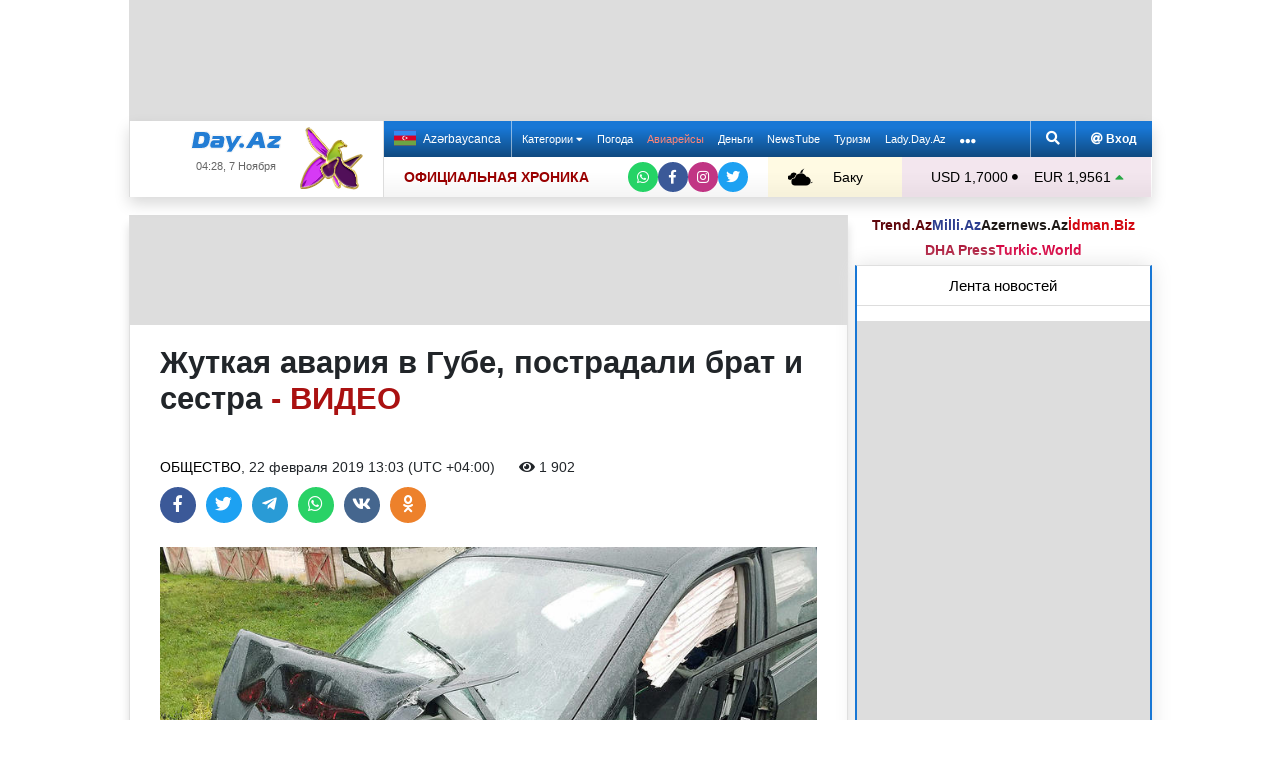

--- FILE ---
content_type: text/html; charset=UTF-8
request_url: https://news.day.az/society/1095016.html
body_size: 30780
content:
<!DOCTYPE html>
<html lang="ru"  itemscope itemtype="http://schema.org/Article">
<head>
    <meta charset="UTF-8">
    <title>Жуткая авария в Губе, пострадали брат и сестра - ВИДЕО</title>
            
    <!--[if IE]>
    <meta http-equiv='X-UA-Compatible' content='IE=edge,chrome=1'>
    <![endif]-->
    <meta name="viewport" content="width=device-width, initial-scale=1">

    <link rel="icon" type="image/png" sizes="32x32" href="/assets/favicon/favicon-32x32.png?v20210309">
    <link rel="icon" type="image/png" sizes="16x16" href="/assets/favicon/favicon-16x16.png?v20210309">
    <link rel="manifest" href="/assets/favicon/site.webmanifest?v20210309">
    <link rel="mask-icon" href="/assets/favicon/safari-pinned-tab.svg?v20210309" color="#1877d5">
    <link rel="shortcut icon" href="/assets/favicon/favicon.ico?v20210309">
    <meta name="msapplication-TileColor" content="#ffffff">
    <meta name="msapplication-TileImage" content="/assets/favicon/mstile-144x144.png?v20210309">
    <meta name="msapplication-config" content="/assets/favicon/browserconfig.xml?v20210309">

    <meta name="yandex-verification" content="35d9d4c44bdf85bb">

    <link rel="apple-touch-icon" href="/assets/favicon/apple-touch-icon.png?v20210309">
    <link rel="apple-touch-icon" sizes="76x76" href="/assets/favicon/apple-touch-icon-76x76.png?v20210309">
    <link rel="apple-touch-icon" sizes="120x120" href="/assets/favicon/apple-touch-icon-120x120.png?v20210309">
    <link rel="apple-touch-icon" sizes="152x152" href="/assets/favicon/apple-touch-icon-152x152.png?v20210309">
    <link rel="apple-touch-icon" sizes="180x180" href="/assets/favicon/apple-touch-icon.png?v20210309?">

    <link rel="apple-touch-icon-precomposed" sizes="57x57"
          href="/assets/favicon/apple-touch-icon-57x57-precomposed.png?v20210309">
    <link rel="apple-touch-icon-precomposed" sizes="114x114"
          href="/assets/favicon/apple-touch-icon-114x114-precomposed.png?v20210309">
    <link rel="apple-touch-icon-precomposed" sizes="72x72"
          href="/assets/favicon/apple-touch-icon-72x72-precomposed.png?v20210309 ">
    <link rel="apple-touch-icon-precomposed" sizes="144x144"
          href="/assets/favicon/apple-touch-icon-144x144-precomposed.png?v20210309">
    <link rel="apple-touch-icon-precomposed" sizes="152x152"
          href="/assets/favicon/apple-touch-icon-152x152-precomposed.png?v20210309">

    <meta name="theme-color" content="#ffffff">

    <link rel="stylesheet" href="/assets/css/bootstrap.min.css">
    <link rel="stylesheet" href="/assets/css/perfect-scrollbar.min.css">
    <link rel="stylesheet" href="/assets/css/all.css">
    <link rel="stylesheet" href="/assets/css/owl.carousel.min.css">

    <link rel="stylesheet" href="/assets/css/lightslider.min.css">
<style>
.fancybox__container {
z-index: 99999
}
.fancybox-button--share, .fancybox-button--download {
display: none!important;
}
</style>
<link rel="canonical" href="https://news.day.az/society/1095016.html">
<meta name="robots" content="max-image-preview:large">
<meta name="twitter:card" content="summary_large_image">
<meta name="twitter:description" content="">
<meta name="twitter:title" content="Жуткая авария в Губе, пострадали брат и сестра - ВИДЕО">
<meta itemprop="fb:app_id" content="1691285781128705">
<meta itemprop="datePublished" content="2019-02-22T13:03:00+04:00">
<meta itemprop="dateCreated" content="2019-02-22T13:03:00+04:00">
<meta itemprop="dateModified" content="1970-01-01T04:00:00+04:00">
<meta itemprop="headline" content="Жуткая авария в Губе, пострадали брат и сестра - ВИДЕО">
<meta itemprop="description" content="">
<meta name="lastmod" content="1970-01-01T04:00:00+04:00">
<meta name="pubdate" content="2019-02-22T13:03:00+04:00">
<meta property="og:title" content="Жуткая авария в Губе, пострадали брат и сестра - ВИДЕО">
<meta property="og:description" content="">
<meta property="og:type" content="article">
<meta property="og:url" content="https://news.day.az/society/1095016.html">
<meta property="og:locale" content="ru_RU">
<meta property="og:site_name" content="Day.Az">
<meta property="article:section" content="Общество">
<meta property="article:published_time" content="2019-02-22T13:03:00+04:00">
<meta name="day_author" content="">
<meta name="twitter:image" content="https://news.day.az/media/2019/02/22/455fff38-832c-4b80-a149-11e3806500ae.jpg">
<meta property="og:image" content="https://news.day.az/media/2019/02/22/455fff38-832c-4b80-a149-11e3806500ae.jpg">
<meta property="og:image:width" content="1280">
<meta property="og:image:height" content="960">
<meta itemprop="image" content="https://news.day.az/media/2019/02/22/455fff38-832c-4b80-a149-11e3806500ae.jpg">
<meta itemprop="thumbnailUrl" content="https://news.day.az/media/2019/02/22/800x550/455fff38-832c-4b80-a149-11e3806500ae.jpg">
<link rel="image_src" href="https://news.day.az/media/2019/02/22/455fff38-832c-4b80-a149-11e3806500ae.jpg" >
<link rel="alternate" type="application/rss+xml" title="Общество" href="https://www.day.az/rss/society.rss">
<script>var news_ID = "1095016"; var share_URL = "https:\/\/news.day.az\/society\/1095016.html"; var share_TITLE = "\u0416\u0443\u0442\u043a\u0430\u044f \u0430\u0432\u0430\u0440\u0438\u044f \u0432 \u0413\u0443\u0431\u0435, \u043f\u043e\u0441\u0442\u0440\u0430\u0434\u0430\u043b\u0438 \u0431\u0440\u0430\u0442 \u0438 \u0441\u0435\u0441\u0442\u0440\u0430 <span class=\"color_red\">- \u0412\u0418\u0414\u0415\u041e<\/span>"; var share_IMG_PATH = "https:\/\/news.day.az\/media\/2019\/02\/22\/455fff38-832c-4b80-a149-11e3806500ae.jpg"; var share_DESC = ""; </script>
<link rel="stylesheet" href="/assets/css/jquery.fancybox.min.css?v1716822836">
    <link rel="stylesheet"
          href="/assets/css/main.min.css?v1761222535">

    <!-- Google tag (gtag.js) -->
<script async src="https://www.googletagmanager.com/gtag/js?id=G-7TNKS2FEB3"></script>
<script>
    window.dataLayer = window.dataLayer || [];
    function gtag(){dataLayer.push(arguments);}
    gtag('js', new Date());

    gtag('config', 'G-7TNKS2FEB3');
</script>    <!-- Yandex.Metrika counter -->
<script>
    (function(m,e,t,r,i,k,a){m[i]=m[i]||function(){(m[i].a=m[i].a||[]).push(arguments)};
        m[i].l=1*new Date();
        for (var j = 0; j < document.scripts.length; j++) {if (document.scripts[j].src === r) { return; }}
        k=e.createElement(t),a=e.getElementsByTagName(t)[0],k.async=1,k.src=r,a.parentNode.insertBefore(k,a)})
    (window, document, "script", "https://mc.yandex.ru/metrika/tag.js", "ym");

    ym(6154468, "init", {
        clickmap:true,
        trackLinks:true,
        accurateTrackBounce:true
    });
</script>
<!-- /Yandex.Metrika counter -->    <!--LiveInternet counter-->
<script>
    new Image().src = "//counter.yadro.ru/hit;Day_Az?r" +
        escape(document.referrer) + ((typeof (screen) == "undefined") ? "" :
            ";s" + screen.width + "*" + screen.height + "*" + (screen.colorDepth ?
                screen.colorDepth : screen.pixelDepth)) + ";u" + escape(document.URL) +
        ";h" + escape(document.title.substring(0, 150)) +
        ";" + Math.random();
</script>
<!--/LiveInternet-->    <script>
    window.digitalks=window.digitalks||new function(){var t=this;t._e=[],t._c={},t.config=function(c){var i;t._c=c,t._c.script_id?((i=document.createElement("script")).src="//data.digitalks.az/v1/scripts/"+t._c.script_id+"/track.js?&cb="+Math.random(),i.async=!0,document.head.appendChild(i)):console.error("digitalks: script_id cannot be empty!")};["track","identify"].forEach(function(c){t[c]=function(){t._e.push([c].concat(Array.prototype.slice.call(arguments,0)))}})}

    digitalks.config({
        script_id: "d0174e98-b4b7-41f2-850d-0cae5bc6f421",
        page_url: location.href,
        referrer: document.referrer
    })
</script>


    <script async src="https://securepubads.g.doubleclick.net/tag/js/gpt.js"></script>
    <script>
        function genUID() {
            return Math.random().toString(36).substr(2, 7) + '_' + Math.random().toString(36).substr(2, 7) + '_' + Math.random().toString(36).substr(2, 7) + '_' + Math.random().toString(36).substr(2, 7);
        }

        // function sendMetricsRender(d) {
        //     return true;
        //
        //     //console.log('sendMetrics');
        //
        //     // function encodeDataToURL(data) {
        //     //     return Object
        //     //         .keys(data)
        //     //         .map(value => `${value}=${encodeURIComponent(data[value])}`)
        //     //         .join('&');
        //     // }
        //     //
        //     // var xhttp = new XMLHttpRequest();
        //     // xhttp.open("POST", "https://www.zeroline.az/ads_metrics.php");
        //     // xhttp.setRequestHeader("Content-type", "application/x-www-form-urlencoded");
        //     // xhttp.send(encodeDataToURL(d));
        // }

        // function getNavigator() {
        //     var _navigator = {};
        //     for (var i in navigator) _navigator[i] = navigator[i];
        //     return JSON.stringify(_navigator);
        // }

        var sessionUID = genUID();
        var slotUIDs = {};
        var slotTIMERS = {};
        var SECONDS_TO_WAIT_AFTER_VIEWABILITY = 30;

        window.googletag = window.googletag || {cmd: []};

        var DAY_Slots = [];

        googletag.cmd.push(function () {
            // This listener is called when a slot has finished rendering.
            // googletag.pubads().addEventListener('slotRenderEnded',
            //     function (event) {
            //         var slot = event.slot.getSlotElementId();
            //         slotTIMERS[slot] = null;
            //         //console.group('Slot', slot, 'finished rendering.');
            //
            //         // Log details of the rendered ad.
            //         //console.log('Advertiser ID:', event.advertiserId);
            //         //console.log('Campaign ID: ', event.campaignId);
            //         //console.log('Creative ID: ', event.creativeId);
            //         //console.log('Is empty?:', event.isEmpty);
            //         //console.log('Line Item ID:', event.lineItemId);
            //         //console.log('Size:', event.size);
            //         //console.groupEnd();
            //         slotUIDs[slot] = genUID();
            //         var data = {
            //             event: 'slotRenderEnded',
            //             slot: slot,
            //             advertiser_id: event.advertiserId,
            //             campaign_id: event.campaignId,
            //             creative_id: event.creativeId,
            //             is_empty: event.isEmpty,
            //             line_item_id: event.lineItemId,
            //             width: window.innerWidth,
            //             height: window.innerHeight,
            //             session_uid: sessionUID,
            //             slot_uid: slotUIDs[slot],
            //             user_agent: navigator.userAgent,
            //             visibility_state: document.visibilityState,
            //             scroll_top: Math.round(window.scrollY),
            //             page_url: window.location.href
            //         };
            //         sendMetricsRender(data);
            //     }
            // );

            // googletag.pubads().addEventListener('impressionViewable', function (event) {
            //     var slot = event.slot.getSlotElementId();
            //     //console.log('Impression for slot', slot, 'became viewable.');
            //     var data = {
            //         event: 'impressionViewable',
            //         slot: slot,
            //         width: window.innerWidth,
            //         height: window.innerHeight,
            //         session_uid: sessionUID,
            //         slot_uid: slotUIDs[slot],
            //         user_agent: navigator.userAgent,
            //         scroll_top: window.scrollY
            //     };
            //     sendMetricsRender(data);
            // });
            googletag.pubads().addEventListener('slotVisibilityChanged',
                function (event) {
                    var slot = event.slot.getSlotElementId();
                    // console.group('Visibility of slot', slot, 'changed.');
                    // console.log('Visible area:', slot, event.inViewPercentage + '%');
                    // console.groupEnd();

                    if (event.inViewPercentage >= 50 && slotTIMERS[slot] === undefined) {
                        //console.log('START TIMER for slot ' + slot);
                        slotTIMERS[slot] = setTimeout(function () {
                            //console.log('Refresh ' + slot + ' ad unit.', [event.slot]);
                            slotTIMERS[slot] = undefined;
                            googletag.pubads().refresh([event.slot]);
                        }, SECONDS_TO_WAIT_AFTER_VIEWABILITY * 1000);
                        //console.log('NEW TIMER ID for slot ' + slot + ' = ' + slotTIMERS[slot]);
                    } else {
                        //console.log('STOP TIMER for slot ' + slot, slotTIMERS[slot]);
                        if (slotTIMERS[slot] !== 'undefined') {
                            clearTimeout(slotTIMERS[slot]);
                            slotTIMERS[slot] = undefined;
                        }
                    }
                }
            );

                        googletag.defineSlot('/1020314/DAY_Slot_Top_1000x120', [1000, 120], 'DAY_Slot_Top_1000x120').addService(googletag.pubads());
            googletag.defineSlot('/1020314/DAY_Slot_Top_728x90', [728, 90], 'DAY_Slot_Top_728x90').addService(googletag.pubads());
            DAY_Slots["DAY_Slot_RightUp_240x400"] = googletag.defineSlot('/1020314/DAY_Slot_RightUp_240x400', [[240, 400], [300, 600]], 'DAY_Slot_RightUp_240x400').addService(googletag.pubads());
            googletag.defineSlot('/1020314/DAY_Slot_Middle_TopNews_728x90', [728, 90], 'DAY_Slot_Middle_TopNews_728x90').addService(googletag.pubads());
            googletag.defineSlot('/1020314/DAY_Slot_Middle_01_728x90', [728, 90], 'DAY_Slot_Middle_01_728x90').addService(googletag.pubads());
            googletag.defineSlot('/1020314/DAY_Slot_Middle_02_728x90', [728, 90], 'DAY_Slot_Middle_02_728x90').addService(googletag.pubads());
            googletag.defineSlot('/1020314/DAY_Slot_Adv_240x240', [[240, 200], [240, 240], [300, 300]], 'DAY_Slot_Adv_240x240').addService(googletag.pubads());
            googletag.defineSlot('/1020314/DAY_Slot_Adv_240x240_2', [[240, 200], [240, 240], [300, 300]], 'DAY_Slot_Adv_240x240_2').addService(googletag.pubads());
            DAY_Slots["DAY_Slot_RightDown_240x400"] = googletag.defineSlot('/1020314/DAY_Slot_RightDown_240x400', [[240, 400], [300, 600]], 'DAY_Slot_RightDown_240x400').addService(googletag.pubads());
            DAY_Slots["DAY_Slot_RightDown2_240x400"] = googletag.defineSlot('/1020314/DAY_Slot_RightDown2_240x400', [[240, 400], [300, 600]], 'DAY_Slot_RightDown2_240x400').addService(googletag.pubads());
            googletag.defineSlot('/1020314/DAY_Slot_240x200_01', [[240, 200], [250, 250], [300, 250], [240, 240], [300, 300]], 'DAY_Slot_240x200_01').addService(googletag.pubads());
            googletag.defineSlot('/1020314/DAY_Slot_RightDown_240x200', [240, 200], 'DAY_Slot_RightDown_240x200').addService(googletag.pubads());
            googletag.defineSlot('/1020314/DAY_Slot_RightDown_2_240x200', [240, 200], 'DAY_Slot_RightDown_2_240x200').addService(googletag.pubads());
            googletag.defineSlot('/1020314/DAY_Slot_News_Body_522x90', [522, 90], 'DAY_Slot_News_Body_522x90').addService(googletag.pubads());
            googletag.defineSlot('/1020314/DAY_Slot_News_Body_670x120', [670, 120], 'DAY_Slot_News_Body_670x120').addService(googletag.pubads());
            DAY_Slots["DAY_Slot_News_300x250_01"] = googletag.defineSlot('/1020314/DAY_Slot_News_300x250_01', [[300, 250], [336, 280]], 'DAY_Slot_News_300x250_01').addService(googletag.pubads());
            DAY_Slots["DAY_Slot_News_300x250_02"] = googletag.defineSlot('/1020314/DAY_Slot_News_300x250_02', [[300, 250], [336, 280]], 'DAY_Slot_News_300x250_02').addService(googletag.pubads());
                        DAY_Slots["DAY_Slot_End_HTML"] = googletag.defineSlot("/1020314/DAY_Slot_End_HTML", [1, 1], "DAY_Slot_End_HTML").addService(googletag.pubads());
            DAY_Slots["DAY_Slot_FullScreen"] = googletag.defineSlot("/1020314/DAY_Slot_FullScreen", [1, 1], "DAY_Slot_FullScreen").addService(googletag.pubads());
            DAY_Slots["DAY_Slot_News_End_HTML"] = googletag.defineSlot('/1020314/DAY_Slot_News_End_HTML', [1, 1], 'DAY_Slot_News_End_HTML').addService(googletag.pubads());
            DAY_Slots["DAY_Slot_News_FullScreen"] = googletag.defineSlot('/1020314/DAY_Slot_News_FullScreen', [1, 1], 'DAY_Slot_News_FullScreen').addService(googletag.pubads());

            googletag.pubads().setTargeting('D_category', ['society']);
            googletag.pubads().setTargeting('D_tag', ['']);

            googletag.pubads().setTargeting('is_front_page', ['no']);
            googletag.pubads().setTargeting('language', ['ru']);
            //googletag.pubads().enableSingleRequest();
            //googletag.pubads().collapseEmptyDivs();

            googletag.enableServices();
        });
    </script>

    <script> var no_ads = 0;</script>
    <script>
    window.digitalks=window.digitalks||new function(){var t=this;t._e=[],t._c={},t.config=function(c){var i;t._c=c,t._c.script_id?((i=document.createElement("script")).src="//data.digitalks.az/v1/scripts/"+t._c.script_id+"/track.js?&cb="+Math.random(),i.async=!0,document.head.appendChild(i)):console.error("digitalks: script_id cannot be empty!")};["track","identify"].forEach(function(c){t[c]=function(){t._e.push([c].concat(Array.prototype.slice.call(arguments,0)))}})}

    digitalks.config({
        script_id: "d0174e98-b4b7-41f2-850d-0cae5bc6f421",
        page_url: location.href,
        referrer: document.referrer
    })
</script>
<!--    <script async src="https://widget.svk-native.ru/js/loader.js"></script>-->


    <script src="https://cdn.gravitec.net/storage/ca060e15ba513e01869df0f100725539/client.js" async></script>

    <script>window.yaContextCb = window.yaContextCb || []</script>
    <script src="https://yandex.ru/ads/system/context.js" async></script>

    <script src="https://cdn.tds.bid/bid.js"></script>


<!--    <script>-->
<!--        (function() {-->
<!--            function logVitals(metric) {-->
<!--                console.log(metric.name + ': ' + metric.value);-->
<!--            }-->
<!---->
<!--            function loadWebVitals() {-->
<!--                var script = document.createElement('script');-->
<!--                script.src = 'https://unpkg.com/web-vitals@3.0.2/dist/web-vitals.iife.js';-->
<!--                script.onload = function() {-->
<!--                    webVitals.getLCP(logVitals);-->
<!--                    webVitals.getFID(logVitals);-->
<!--                    webVitals.getCLS(logVitals);-->
<!--                };-->
<!--                document.head.appendChild(script);-->
<!--            }-->
<!---->
<!--            // Запуск отслеживания после загрузки страницы-->
<!--            if (document.readyState === 'complete') {-->
<!--                loadWebVitals();-->
<!--            } else {-->
<!--                window.addEventListener('load', loadWebVitals);-->
<!--            }-->
<!--        })();-->
<!--    </script>-->

</head>
<body>
<!-- Yandex.Metrika counter -->
<noscript><div><img src="https://mc.yandex.ru/watch/6154468" style="position:absolute; left:-9999px;" alt=""></div></noscript>
<!-- /Yandex.Metrika counter -->    <!--<div class="container">
        <div class="row no-gutters">
            <div class="col-12 px-1">
                <div class="banner-wrapper top-big">
                                    </div>
            </div>
        </div>
    </div>-->

<div class="container">
    <!--Header & Navigation-->
    <header>
        <nav class="navbar-fixed short px-1">

                            <div class="row no-gutters">
                    <div class="col-12">
                        <div class="banner-wrapper top-big">
                            <div id="DAY_Slot_Top_1000x120" style="width: 1000px; min-height: 120px; margin: 0 auto; position: relative; z-index: 9000; font-size: 0;">
    <script>googletag.cmd.push(function () {
            googletag.display("DAY_Slot_Top_1000x120");
        });</script>
</div>                        </div>
                    </div>
                </div>
            
            <div class="position-relative p-0 shadow">
                <div class="row no-gutters">
                    <div class="col-3">
                        <div class="logo" style="padding: 10px 90px 10px 50px;">
                            <a href="https://www.day.az/">
                                <img src="/assets/images/logo.svg" alt="Day.Az Logo">
                                                                    <img src="/assets/images/icon04122020_256.png" class="icon" alt="">
                                
                            </a>
                            <span>04:28, 7 Ноября</span>
                        </div>
                    </div>
                    <div class="col-9">
                        <div class="main-menu">
                            <div class="row no-gutters">
                                <div class="col-12">
                                    <div class="menu">
                                        <div class="lang-switcher">
                                                                                            <a href="https://news.day.az/azerinews/" class="lang-link">
                                                    <img src="/assets/images/flag_az.svg" class="flag" alt="Azerbaijani flag">
                                                    Azərbaycanca
                                                </a>
                                                                                    </div>

                                        <ul class="menu-list">
                <li class="menu-item">
                <a class=""
                   href="#"
                     id="nav-dropdown-trigger"                    >
                    Категории                     <i class="fas fa-caret-down"></i>                </a>
            </li>
                    <li class="menu-item">
                <a class=""
                   href="https://weather.day.az/"
                                         target="_blank">
                    Погода                                    </a>
            </li>
                    <li class="menu-item">
                <a class=" booking-link"
                   href="https://avia.day.az/"
                                         target="_blank">
                    Авиарейсы                                    </a>
            </li>
                    <li class="menu-item">
                <a class=""
                   href="https://azn.day.az/"
                                         target="_blank">
                    Деньги                                    </a>
            </li>
                    <li class="menu-item">
                <a class=""
                   href="https://newstube.az/"
                                         target="_blank">
                    NewsTube                                    </a>
            </li>
                    <li class="menu-item">
                <a class=" navbar-spec"
                   href="https://tourism.day.az/"
                                         target="_blank">
                    Туризм                                    </a>
            </li>
                    <li class="menu-item">
                <a class=""
                   href="https://lady.day.az/"
                                         target="_blank">
                    Lady.Day.Az                                    </a>
            </li>
        <!--
    <li class="menu-item ramazan-link">
        <a href="https://ramazan.day.az/ru/" target="_blank"><i class="fas fa-moon"></i> RAMAZAN</a>
    </li>
-->
            <li class="menu-item"><a href="#" id="more-dropdown-trigger" aria-label="More links"><i class="fas fa-ellipsis-h" style="font-size: 150%; line-height: 40px; vertical-align: middle"></i></a></li>
    </ul>
                                        <!--                                        <div class="lang-dropdown">-->
                                        <!--                                            <span class="active-lang" role="button">--><!-- <i class="fas fa-caret-down"></i></span>-->
                                        <!--                                            <ul class="langs-list">-->
                                        <!---->
                                        <!--                                                -->                                        <!--                                                        <li class="lang-item">-->
                                        <!--                                                            <a href="--><!--" class="lang-link">-->
                                        <!--</a>-->
                                        <!--                                                        </li>-->
                                        <!--                                                    -->                                        <!---->
                                        <!--                                            </ul>-->
                                        <!--                                        </div>-->

                                        <div class="login-search">
                                            <ul class="ls-list">
                                                <li>
                                                    <a href="#" data-toggle="modal" data-target="#search-modal" aria-label="Search">
                                                        <i class="fas fa-search" style="width: 14px; height: 14px;"></i>
                                                    </a>
                                                </li>
                                                <li>
                                                    <!--                                                        <a href="#" data-toggle="modal" data-target="#login-modal"><i class="fas fa-at"></i> --><!--</a>-->
                                                        <a href="https://mail.day.az" target="_blank"><i class="fas fa-at"  style="width: 12px; height: 12px;"></i> Вход</a>
                                                                                                    </li>

                                            </ul>
                                        </div>
                                    </div>
                                </div>
                            </div>
                            <div class="row no-gutters">
                                <div class="col-12">
                                    <div class="menu-bottom">
                                        <div class="running-line">

                                                                                            <div class="partner-links">
                                                    <a href="https://news.day.az/sections/111/" class="azertag">
                                                        ОФИЦИАЛЬНАЯ ХРОНИКА
                                                    </a>
                                                </div>
                                            
                                            <ul class="social-links">
                                                <li class="social-item">
                                                    <a aria-label="Whatsapp" href="https://whatsapp.com/channel/0029Va8Hz48LSmbgUfgouI2r" class="whatsapp"
                                                       target="_blank">
                                                        <i class="fab fa-whatsapp"></i>
                                                    </a>
                                                </li>
                                                <li class="social-item">
                                                    <a aria-label="Facebook" href="https://www.facebook.com/wwwdayaz" class="facebook"
                                                       target="_blank">
                                                        <i class="fab fa-facebook-f"></i>
                                                    </a>
                                                </li>
                                                <li class="social-item">
                                                    <a aria-label="Instagram" href="https://instagram.com/day_az" class="instagram" target="_blank">
                                                        <i class="fab fa-instagram"></i>
                                                    </a>
                                                </li>
                                                <li class="social-item">
                                                    <a aria-label="Twitter" href="https://twitter.com/www_Day_Az" class="twitter" target="_blank">
                                                        <i class="fab fa-twitter"></i>
                                                    </a>
                                                </li>
                                            </ul>
                                        </div>
                                        <div class="weather-currency">
                                            <div class="wc weather">
    <a href="https://weather.day.az/" target="_blank">
        <img src="/assets/weather_icons/bw/n300.svg" alt="Погода"> Баку        +13&#x2103;</a>
</div>
<div class="widget wtr">
    <a href="https://weather.day.az/" target="_blank">
        <div class="d-flex align-items-center">
            <div class="picture">
                <img src="/assets/weather_icons/bw/n300.svg" alt="Погода">
                <span>+13 &#x2103;</span>
            </div>
            <div class="info">
                <span><strong>Облачно, без осадков</strong></span>
                <span>Ощущается как: +13&#x2103;</span>
                <span>Ветер: Северный, 0 м/с</span>
                <span>Влажность воздуха: 82%</span>
                <span>Атмосферное давление:767мм.рт.ст</span>
            </div>
        </div>
<!--        <div class="d-flex align-items-center">-->
<!--            <img src="/assets/img/weather_partner_logo3.png?v2" alt="" style="width: 50%; margin: 20px auto 0 auto;">-->
<!--        </div>-->
    </a>
</div>                                            <div class="wc currency">
    <a href="https://azn.day.az/" target="_blank">
                    <span>USD 1,7000 <i class="fas fa-circle" style="font-size: 6px; vertical-align: 42%;"></i></span>
                    <span>EUR 1,9561 <i class="fas fa-caret-up text-success"></i></span>
            </a>
</div>
<div class="widget cur">
    <a href="https://azn.day.az/" target="_blank">
                    <span class="cur-row">
                                    <span>GBP 2,2206 <i class="fas fa-caret-up text-success"></i></span>
                                    <span>RUB 2,0897 <i class="fas fa-caret-down text-danger"></i></span>
                            </span>
                    <span class="cur-row">
                                    <span>TRY 0,0404 <i class="fas fa-circle" style="font-size: 6px; vertical-align: 42%;"></i></span>
                                    <span>GEL 0,6293 <i class="fas fa-caret-up text-success"></i></span>
                            </span>
            </a>
</div>                                        </div>
                                    </div>
                                </div>
                            </div>
                        </div>
                    </div>
                </div>
                                    <div class="news-title-wrapper">
                        <span class="news-title"></span>
                        <div class="progress-container">
                            <span class="progress-bar"></span>
                        </div>
                        <ul class="share-links">
                            <li class="fb">
                                <a href="javascript:void(0)" onclick="Share.facebook(share_URL, share_TITLE, share_IMG_PATH, share_DESC)" aria-label="Facebook">
                                    <i class="fab fa-facebook-f"></i>
                                </a>
                            </li>
                            <li class="tw">
                                <a href="javascript:void(0)" onclick="Share.twitter(share_URL, share_TITLE)" aria-label="Twitter">
                                    <i class="fab fa-twitter"></i>
                                </a>
                            </li>
                            <li class="tg">
                                <a href="javascript:void(0)" onclick="Share.telegram(share_TITLE, share_URL)" aria-label="Telegram">
                                    <i class="fab fa-telegram-plane"></i>
                                </a>
                            </li>
                            <li class="wp">
                                <a href="javascript:void(0)" onclick="Share.whatsapp(share_TITLE, share_URL)" aria-label="Whatsapp">
                                    <i class="fab fa-whatsapp"></i>
                                </a>
                            </li>
                            <li class="vk">
                                <a href="javascript:void(0)" onclick="Share.vkontakte(share_URL, share_TITLE, share_IMG_PATH, share_DESC)" aria-label="VKontakte">
                                    <i class="fab fa-vk"></i>
                                </a>
                            </li>
                        </ul>
                    </div>
                            </div>
            <div class="nav-dropdown">
                <div class="container position-relative">

                                            <div class="row no-gutters mb-3">

                            <div class="col-3 px-1">
                                <ul class="category-list">
                                    <li>
                                        <a href="https://news.day.az/breaking/" class="main-category">Главное</a>
                                    </li>
                                    <li>
                                        <a href="https://news.day.az/topnews/" class="main-category">Топ новости</a>
                                    </li>
                                    <li>
                                        <a href="https://news.day.az/" class="main-category">Лента новостей</a>
                                    </li>
                                    <li>
                                        <a href="https://news.day.az/videonews/" class="main-category">Видеоновости</a>
                                    </li>
                                    <li>
                                        <a href="https://news.day.az/fotonews/" class="main-category">Фоторепортажи</a>
                                    </li>
                                    <li>
                                        <a href="https://news.day.az/showbiz/" class="main-category">Шоу-бизнес</a>
                                    </li>
                                    <li>
                                        <a href="https://news.day.az/hitech/" class="main-category">Наука и технологии</a>
                                    </li>
<!--                                    <li>-->
<!--                                        <a href="--><!--tags/5356608/" class="main-category">Зарубежный взгляд на регион</a>-->
<!--                                    </li>-->
                                </ul>
                            </div>

                            <div class="col-3 px-1">
                                <ul class="category-list">
                                    <li>
                                        <a href="https://news.day.az/politics/" class="main-category">Политика</a>
                                    </li>
                                </ul>
                                <ul class="category-list">
                                    <li>
                                        <a href="https://news.day.az/economy/" class="main-category">Экономика</a>
                                    </li>
                                    <li>
                                        <ol>
                                            <li>
                                                <a href="https://news.day.az/banks/">Банки</a>
                                            </li>
<!--                                            <li>-->
<!--                                                <a href="--><!--exhibitions/">Выставки</a>-->
<!--                                            </li>-->
<!--                                            <li>-->
<!--                                                <a href="--><!--leasing/">Лизинг</a>-->
<!--                                            </li>-->
                                            <li>
                                                <a href="https://news.day.az/oilgas/">Нефть и Газ</a>
                                            </li>
<!--                                            <li>-->
<!--                                                <a href="--><!--insurance/">Страхование</a>-->
<!--                                            </li>-->
                                        </ol>
                                    </li>
                                </ul>
                            </div>

                            <div class="col-3 px-1">
                                <ul class="category-list">
                                    <li>
                                        <a href="https://news.day.az/society/" class="main-category">Общество</a>
                                    </li>
                                    <li>
                                        <ol>
<!--                                            <li>-->
<!--                                                <a href="--><!--mail/">По письмам читателей</a>-->
<!--                                            </li>-->
<!--                                            <li>-->
<!--                                                <a href="--><!--reporter/">Мобильный репортер</a>-->
<!--                                            </li>-->
                                            <li>
                                                <a href="https://news.day.az/incident/">Происшествия</a>
                                            </li>
                                            <li>
                                                <a href="https://news.day.az/weather/">Погода</a>
                                            </li>
                                            <li>
                                                <a href="https://news.day.az/medicine/">Медицина</a>
                                            </li>
                                            <li>
                                                <a href="https://news.day.az/criminal/">Криминал</a>
                                            </li>
                                        </ol>
                                    </li>
                                </ul>
                            </div>

                            <div class="col-3 px-1">
                                <ul class="category-list">
                                    <li>
                                        <a href="https://news.day.az/world/" class="main-category">В мире</a>
                                    </li>
                                    <li>
                                        <ol>
                                            <li>
                                                <a href="https://news.day.az/armenia/">Новости Армении</a>
                                            </li>
                                            <li>
                                                <a href="https://news.day.az/georgia/">Новости Грузии</a>
                                            </li>
                                            <li>
                                                <a href="https://news.day.az/russia/">Новости России</a>
                                            </li>
                                            <li>
                                                <a href="https://news.day.az/turkey/">Новости Турции</a>
                                            </li>
                                            <li>
                                                <a href="https://news.day.az/iran/">Новости Ирана</a>
                                            </li>
                                        </ol>
                                    </li>
                                </ul>
                            </div>
                        </div>

                        <div class="row no-gutters">
                            <div class="col-3 px-1">
                                <ul class="category-list">
                                    <li>
                                        <a href="https://news.day.az/culture/" class="main-category">Культура</a>
                                    </li>
                                    <li>
                                        <ol>
<!--                                            <li>-->
<!--                                                <a href="--><!--read/">Воскресное чтиво</a>-->
<!--                                            </li>-->
                                            <li>
                                                <a href="https://news.day.az/mugam/">Международный Центр Мугама</a>
                                            </li>
                                            <li>
                                                <a href="https://news.day.az/philharmonic/">Азербайджанская Государственная Филармония</a>
                                            </li>
                                            <li>
                                                <a href="https://news.day.az/opera/">Театр Оперы и Балета</a>
                                            </li>
                                        </ol>
                                    </li>
                                </ul>
                            </div>

                            <div class="col-3 px-1">
                                <ul class="category-list">
                                    <li>
                                        <a href="https://news.day.az/sport/" class="main-category">Спорт</a>
                                    </li>
<!--                                    <li>-->
<!--                                        <ol>-->
<!--                                            <li>-->
<!--                                                <a href="--><!--chess/">Шахматы</a>-->
<!--                                            </li>-->
<!--                                            <li>-->
<!--                                                <a href="--><!--football/">Футбол</a>-->
<!--                                            </li>-->
<!--                                        </ol>-->
<!--                                    </li>-->
                                </ul>
                            </div>

                            <div class="col-3 px-1">
                                <ul class="category-list">
                                    <li>
                                        <a href="https://news.day.az/autonews/" class="main-category">Автоновости</a>
                                    </li>
                                    <li>
                                        <a href="https://news.day.az/gurmaniya/" class="main-category">Гурмания</a>
                                    </li>
                                    <li>
                                        <a href="https://news.day.az/unusual/" class="main-category">Это интересно</a>

                                    </li>


                                </ul>
                            </div>


                            <div class="col-3 px-1">
                                <ul class="category-list">
                                    <li>
                                        <a href="https://www.youtube.com/user/TRENDNews2011" class="main-category" target="_blank">Trend TV</a>
                                    </li>
                                    <li>
                                        <a href="https://news.day.az/popularblog/" class="main-category">Интересное в блогах</a>
                                    </li>
                                </ul>
                            </div>
                        </div>
                    
                    <i class="fas fa-times" id="nav-dropdown-dismiss"></i>
                </div>
            </div>

                            <div class="nav-dropdown more">
                    <div class="container position-relative">

                        <div class="row no-gutters mb-3">

                            <div class="col-3 px-1">
                                <ul class="category-list">
                                    <li>
                                        <a href="javascript:" class="main-category no-link">Развлечения</a>
                                    </li>
                                    <li>
                                        <ol>
                                            <li>
                                                <a href="https://newstube.az/" target="_blank">NewsTube</a>
                                            </li>
                                            <li>
                                                <a href="https://www.day.az/radio/" target="_blank">Day.Az Radio</a>
                                            </li>
                                        </ol>
                                    </li>
                                </ul>
                            </div>

                            <div class="col-3 px-1">
                                <ul class="category-list">
                                    <li>
                                        <a href="javascript:" class="main-category no-link">Информация</a>
                                    </li>
                                    <li>
                                        <ol>
                                            <li>
                                                <a href="https://news.day.az/">Новости</a>
                                            </li>
                                            <li>
                                                <a href="https://weather.day.az/" target="_blank">Погода</a>
                                            </li>
                                            <li>
                                                <a href="https://lady.day.az/" target="_blank">Lady.Day.Az</a>
                                            </li>
                                            <li>
                                                <a href="https://booking.day.az/" target="_blank">Booking</a>
                                            </li>
                                            <li>
                                                <a href="https://avia.day.az/" target="_blank">Авиарейсы</a>
                                            </li>
                                            <li>
                                                <a href="https://azn.day.az/" target="_blank">Деньги</a>
                                            </li>
                                            <!--
                                            <li>
                                                <a href="https://ramazan.day.az/ru/" target="_blank">Ramazan</a>
                                            </li>
                                            -->
                                        </ol>
                                    </li>
                                </ul>
                            </div>

                            <div class="col-3 px-1">
                                <ul class="category-list">
                                    <li>
                                        <a href="javascript:" class="main-category no-link">Полезное</a>
                                    </li>
                                    <li>
                                        <ol>
                                            <li>
                                                <a href="https://news.day.az/rss/" target="_blank">RSS</a>
                                            </li>
                                            <li>
                                                <a href="https://www.day.az/feedback.php">Написать в редакцию</a>
                                            </li>
                                            <li>
                                                <a href="https://www.day.az/advertising.php">Размещение рекламы</a>
                                            </li>
                                        </ol>
                                    </li>
                                </ul>
                            </div>

                            <div class="col-3 px-1">
                                <ul class="category-list">
                                    <li>
                                        <a href="javascript:(void)" class="main-category no-link">Спецпроекты</a>
                                    </li>
                                    <li>
                                        <ol>
                                            <li>
                                                <a href="https://news.day.az/ourazerbaijan">Наш Азербайджан: Вместе мы сила</a>
                                            </li>
                                            <li>
                                                <a href="https://news.day.az/tag/198-proekt-moy-baku.html" target="_blank">Мой Баку</a>
                                            </li>
                                        </ol>
                                    </li>
                                </ul>
                            </div>
                        </div>

                        <i class="fas fa-times" id="more-dropdown-dismiss"></i>
                    </div>
                </div>
            
        </nav>
    </header>
</div><div class="container content">
    <div class="row no-gutters">
        <div class="w-main-content">
            <div class="article-content-wrapper px-1">
                <div class="article-content card active" data-id="1095016">

                    <span class="article-link d-none">https://news.day.az/society/1095016.html</span>

                    <span class="article-title-hidden d-none">Жуткая авария в Губе, пострадали брат и сестра - ВИДЕО</span>

                    <span class="article-excerpt-hidden d-none"></span>

                                            <div class="banner-wrapper horizontal">
                            <div id="DAY_Slot_Top_728x90" style="width: 728px; min-height: 90px; margin: 0 auto;">
    <script>googletag.cmd.push(function () {
            googletag.display("DAY_Slot_Top_728x90");
        });</script>
</div>                        </div>
                    
                    <div class="row no-gutters">
                        <div class="col-12">
                            <div class="article-header">
                                <h1 class="article-title">
                                    Жуткая авария в Губе, пострадали брат и сестра <span class="color_red">- ВИДЕО</span>                                </h1>
                                <div class="meta-info">
                                    <span class="category-date">
                                        <a href="https://news.day.az/society/">Общество</a>,
                                        22 февраля 2019 13:03 (UTC +04:00)                                    </span>
                                    <span class="views">
                                        <i class="fas fa-eye"></i> 1 902                                    </span>
                                </div>
                                <ul class="share-links">
                                    <li class="fb">
                                        <a aria-label="Share on Facebook" href="javascript:void(0)" onclick="changeShareInfo($(this).parents('.article-content')); Share.facebook
                                        (share_URL,
                                        share_TITLE,
                                        share_IMG_PATH,
                                        share_DESC)">
                                            <i class="fab fa-facebook-f"></i>
                                        </a>
                                    </li>
                                    <li class="tw">
                                        <a aria-label="Share on Twitter" href="javascript:void(0)" onclick="changeShareInfo($(this).parents('.article-content')); Share.twitter
                                        (share_URL,
                                        share_TITLE)">
                                            <i class="fab fa-twitter"></i>
                                        </a>
                                    </li>
                                    <li class="tg">
                                        <a aria-label="Share on Telegram" href="javascript:void(0)" onclick="changeShareInfo($(this).parents('.article-content')); Share.telegram
                                        (share_TITLE,
                                        share_URL)">
                                            <i class="fab fa-telegram-plane"></i>
                                        </a>
                                    </li>
                                    <li class="wp">
                                        <a aria-label="Share on Whatsapp" href="javascript:void(0)" onclick="changeShareInfo($(this).parents('.article-content')); Share.whatsapp
                                        (share_TITLE,
                                        share_URL)">
                                            <i class="fab fa-whatsapp"></i>
                                        </a>
                                    </li>
                                    <li class="vk">
                                        <a aria-label="Share on VKontakte" href="javascript:void(0)" onclick="changeShareInfo($(this).parents('.article-content')); Share.vkontakte
                                        (share_URL,
                                        share_TITLE,
                                        share_IMG_PATH,
                                        share_DESC)">
                                            <i class="fab fa-vk"></i>
                                        </a>
                                    </li>
                                    <li class="ok">
                                        <a aria-label="Share on Odnoklassniki" href="javascript:void(0)" onclick="changeShareInfo($(this).parents('.article-content')); Share.odnoklassniki
                                        (share_URL,
                                        share_TITLE)">
                                            <i class="fab fa-odnoklassniki"></i>
                                        </a>
                                    </li>
                                </ul>
                            </div>

                            <div class="article-body">

                                                                    <img src="https://news.day.az/media/2019/02/22/800x550/455fff38-832c-4b80-a149-11e3806500ae.jpg" class="article-image"
                                         alt="Жуткая авария в Губе, пострадали брат и сестра">
                                

                                <div class="font-size-container" style="justify-content: space-between;">
                                    <div class="after-content-ads" style="padding: 0; margin-bottom: 15px; display: none;">
    <a style="color: #a50015;" href="https://t.ly/x3hbj" target="_blank" style="color:#1020ee;">VTB-də MİNİMAL FAİZ DƏRƏCƏSİ İLƏ NAĞD KREDİT 10.49%-dən</a>
</div>
                                    <div class="btn-group font-size-buttons" role="group">
                                        <button type="button" class="btn-font-size reduce-font" disabled aria-label="Текст меньше"><i
                                                    class="fas fa-minus"></i></button>
                                        <i class="fas fa-font font-icon" style="height: 36px; width: 19px;"></i>
                                        <button type="button" class="btn-font-size enlarge-font" aria-label="Текст больше"><i
                                                    class="fas fa-plus"></i></button>
                                    </div>
                                </div>
                                                                <p>Обнародованы имена пострадавших в тяжелом ДТП в Губе.</p>
<p>Как сообщает <a href="http://Day.Az" target="_blank">Day.Az</a> со ссылкой на <a href="http://report.az" target="_blank">Report</a>, в результате ДТП пострадали пассажиры автомобиля ВАЗ-21012, управляемого жителем села Аляммядоба Нематом Исаевым.</p>
<p>Брат и сестра Афсана и Рустам Исаевы были доставлены с телесными повреждениями в Губинскую центральную районную больницу.</p><div id="ad-video-container-690d3d4251b1d" style="position: relative; width: 100%; height: 0;"></div>
<script>
    (function(containerId) {
        if (typeof window.loadAdVideoZL === 'undefined') {
            window.loadAdVideoZL = new Promise((resolve, reject) => {
                import('/vast_test/main.js?20250529001')
                    .then(module => {
                        window.initAdVideoZL = module.default;
                        resolve(window.initAdVideoZL);
                    })
                    .catch(reject);
            });
        }

        window.loadAdVideoZL.then((initAdVideoZL) => {
            initAdVideoZL(containerId);
        });
    })('ad-video-container-690d3d4251b1d');
</script>
<p>По факту ведется расследование.</p>
<p><strong>Нажмите на видео для просмотра:</strong><br />
<a href="https://daytube.az/videos/80091/" style="display: inline-block; position: relative;" target="_blank"><img src="https://daytube.az/images/play.png" style="display:inline-block; left:43%; position:absolute; top:40%; z-index:2" /> <img alt="Qubada ağır yol qəzası olub, xəsarət alanlar var" border="0" hspace="5" itemprop="image" src="https://daytube.az/contents/videos_screenshots/80000/80091/854x480/1.jpg" style="height:283px; width:500px" vspace="5" /> </a></p>                            </div>

                            
                            <!--<div class="">-->
    <div class="after-content-ads" style="">
        <a href="https://yelo.az/az/individuals/online-services/loan_request/?gclid=EAIaIQobChMIqP6n24OZ7gIVELrtCh0w2Ad2EAMYAyAAEgJd9_D_BwE&utm_source=Day_Az&utm_medium=Loan&utm_campaign=Komissiyasiz" target="_blank">Komissiyasız kredit sifariş et!</a>
        <!--<a href="https://booking.day.az/" target="_blank" style="color:#1020ee;">Самые дешевые авиабилеты!</a>-->
        <!--<a href="https://www.money.az/credits" target="_blank">Pul Lazımdır?</a>-->
    </div>
<!--</div>-->
                            <div class="tag-share-bottom-wrapper">
                                <div class="tags-wrapper">
                                                                            <span class="tag">
                                            <a href="/tags/3200/">#ДТП</a>
                                        </span>
                                                                            <span class="tag">
                                            <a href="/tags/5351450/">#ГУБА</a>
                                        </span>
                                                                    </div>

                                <ul class="share-links">
                                    <li class="fb">
                                        <a aria-label="Share on Facebook" href="javascript:void(0)" onclick="changeShareInfo($(this).parents('.article-content')); Share.facebook
                                        (share_URL,
                                        share_TITLE,
                                        share_IMG_PATH,
                                        share_DESC)">
                                            <i class="fab fa-facebook-f"></i>
                                        </a>
                                    </li>
                                    <li class="tw">
                                        <a aria-label="Share on Twitter" href="javascript:void(0)" onclick="changeShareInfo($(this).parents('.article-content')); Share.twitter
                                        (share_URL,
                                        share_TITLE)">
                                            <i class="fab fa-twitter"></i>
                                        </a>
                                    </li>
                                    <li class="tg">
                                        <a aria-label="Share on Telegram" href="javascript:void(0)" onclick="changeShareInfo($(this).parents('.article-content')); Share.telegram
                                        (share_TITLE,
                                        share_URL)">
                                            <i class="fab fa-telegram-plane"></i>
                                        </a>
                                    </li>
                                    <li class="wp">
                                        <a aria-label="Share on Whatsapp" href="javascript:void(0)" onclick="changeShareInfo($(this).parents('.article-content')); Share.whatsapp
                                        (share_TITLE,
                                        share_URL)">
                                            <i class="fab fa-whatsapp"></i>
                                        </a>
                                    </li>
                                    <li class="vk">
                                        <a aria-label="Share on VKontakte" href="javascript:void(0)" onclick="changeShareInfo($(this).parents('.article-content')); Share.vkontakte
                                        (share_URL,
                                        share_TITLE,
                                        share_IMG_PATH,
                                        share_DESC)">
                                            <i class="fab fa-vk"></i>
                                        </a>
                                    </li>
                                    <li class="ok">
                                        <a aria-label="Share on Odnoklassniki" href="javascript:void(0)" onclick="changeShareInfo($(this).parents('.article-content')); Share.odnoklassniki
                                        (share_URL,
                                        share_TITLE)">
                                            <i class="fab fa-odnoklassniki"></i>
                                        </a>
                                    </li>
                                </ul>
                            </div>

                            <div class="join-channels-wrapper">
                                <div class="join-text">Читать Day.Az в:</div>
                                <div class="join-buttons">
                                    <a href="https://t.me/dayaz" class="join-btn telegram" target="_blank" aria-label="Telegram">
                                        <i class="fab fa-telegram-plane"></i> Telegram КАНАЛ                                    </a>
                                    <a href="https://news.google.com/publications/CAAqBwgKMNeX0wEwirY1?hl=ru&gl=RU&ceid=RU:ru" class="join-btn google" target="_blank" aria-label="Google">
                                        <img src="/assets/img/googlenews_btn.svg" alt="">
                                    </a>
                                </div>
                            </div>

                            <div class="ctrl-enter-notification">
                                <p>Заметили ошибку в тексте? Выберите текст и сообщите нам, нажав <strong><em>Ctrl</em> + <em>Enter</em></strong> на клавиатуре</p>
                            </div>

                            <!--                            <div class="article-like-buttons">-->
                            <!--                                <div class="row no-gutters">-->
                            <!--                                    <div class="col-md-3 text-center">-->
                            <!--                                        <div class="fb-like fb_iframe_widget" data-href="" data-layout="button_count" data-action="recommend"-->
                            <!--                                             data-show-faces="false" data-share="false" fb-xfbml-state="rendered"-->
                            <!--                                             fb-iframe-plugin-query="action=recommend&amp;app_id=1691285781128705&amp;container_width=145&amp;href=https%3A%2F%2Fnews.day.az%2Fworld%2F1078975.html&amp;layout=button_count&amp;locale=ru_RU&amp;sdk=joey&amp;share=false&amp;show_faces=false">-->
                            <!--                                            <span style="vertical-align: bottom; width: 118px; height: 20px;">-->
                            <!--                                                <iframe name="f3c967a401a15b" width="1000px" height="1000px"-->
                            <!--                                                        allowtransparency="true" allowfullscreen="true" scrolling="no" allow="encrypted-media"-->
                            <!--                                                        title="fb:like Facebook Social Plugin"-->
                            <!--                                                        src="https://www.facebook.com/v3.2/plugins/like.php?action=recommend&amp;app_id=1691285781128705&amp;channel=https%3A%2F%2Fstaticxx.facebook.com%2Fconnect%2Fxd_arbiter%2Fr%2Fj-GHT1gpo6-.js%3Fversion%3D43%23cb%3Df25f125821b742%26domain%3Dnews.day.az%26origin%3Dhttps%253A%252F%252Fnews.day.az%252Ffdd286d262d594%26relation%3Dparent.parent&amp;container_width=145&amp;href=https%3A%2F%2Fnews.day.az%2Fworld%2F1078975.html&amp;layout=button_count&amp;locale=ru_RU&amp;sdk=joey&amp;share=false&amp;show_faces=false"-->
                            <!--                                                        style="border: none; visibility: visible; width: 118px; height: 20px;"-->
                            <!--                                                        class=""></iframe>-->
                            <!--                                            </span></div>-->
                            <!--                                    </div>-->
                            <!--                                    <div class="col-md-3 text-center">-->
                            <!--                                        <iframe id="twitter-widget-0" scrolling="no" allowtransparency="true"-->
                            <!--                                                class="twitter-share-button twitter-share-button-rendered twitter-tweet-button"-->
                            <!--                                                style="position: static; visibility: visible; width: 77px; height: 20px;"-->
                            <!--                                                title="Twitter Tweet Button"-->
                            <!--                                                src="https://platform.twitter.com/widgets/tweet_button.8f9047c344e062fa7c7ada2fa8332f75.ru.html#dnt=false&amp;id=twitter-widget-0&amp;lang=ru&amp;original_referer=https%3A%2F%2Fnews.day.az%2Fworld%2F1078975.html&amp;size=m&amp;text=%D0%A2%D1%83%D1%80%D0%B8%D1%81%D1%82%D0%BE%D0%B2%20%D0%BF%D1%80%D0%B5%D0%B4%D1%83%D0%BF%D1%80%D0%B5%D0%B4%D0%B8%D0%BB%D0%B8%20%D0%BE%D0%B1%20%C2%AB%D1%8D%D0%BF%D0%B8%D0%B4%D0%B5%D0%BC%D0%B8%D0%B8%20%D0%BF%D0%BE%D1%81%D1%82%D0%B5%D0%BB%D1%8C%D0%BD%D1%8B%D1%85%20%D0%BA%D0%BB%D0%BE%D0%BF%D0%BE%D0%B2%C2%BB%20%D0%B2%20%D0%A1%D0%A8%D0%90%20%D0%B8%20%D0%95%D0%B2%D1%80%D0%BE%D0%BF%D0%B5&amp;time=1546840651084&amp;type=share&amp;url=https%3A%2F%2Fnews.day.az%2Fworld%2F1078975.html"></iframe>-->
                            <!--                                        <script>!function (d, s, id) {-->
                            <!--                                                var js, fjs = d.getElementsByTagName(s)[0], p = /^http:/.test(d.location) ? 'http' : 'https';-->
                            <!--                                                if (!d.getElementById(id)) {-->
                            <!--                                                    js = d.createElement(s);-->
                            <!--                                                    js.id = id;-->
                            <!--                                                    js.src = p + '://platform.twitter.com/widgets.js';-->
                            <!--                                                    fjs.parentNode.insertBefore(js, fjs);-->
                            <!--                                                }-->
                            <!--                                            }(document, 'script', 'twitter-wjs');</script>-->
                            <!--                                    </div>-->
                            <!--                                    <div class="col-md-3 text-center">-->
                            <!--                                        <img src="/assets/images/vk_like.jpg" alt="" style="width: auto; margin: 0 auto;">-->
                            <!--                                    </div>-->
                            <!--                                    <div class="col-md-3 text-center">-->
                            <!--                                        <img src="/assets/images/ok_share.jpg" alt="" style="width: auto; margin: 0 auto;">-->
                            <!--                                    </div>-->
                            <!--                                </div>-->
                            <!--                            </div>-->
                        </div>
                    </div>


                                            <div class="row no-gutters news-bottom-ads">
                            <div class="col-6 news-bottom-ad-wrapper">
                                <div class="banner-wrapper news-bottom-ad-wrapper news-bottom-ad-wrapper-left">
                                    <!--<div id="DAY_Slot_News_300x250_01" style="width: 300px; height: 250px; margin: 0 auto;">-->
<!--    <script>googletag.cmd.push(function () {-->
<!--            googletag.display("DAY_Slot_News_300x250_01");-->
<!--        });</script>-->
<!--</div>-->


<!--Тип баннера: [day.az] Desktop After Material-->
<div id="adfox_166254531663197533_176247533011"></div>
<script>
    window.yaContextCb.push(() => {
        Ya.adfoxCode.createAdaptive({
            ownerId: 375321,
            containerId: 'adfox_166254531663197533_176247533011',
            params: {
                p1: 'cvrqn',
                p2: 'hvel'
            }
        }, ['desktop', 'tablet'], {
            tabletWidth: 830,
            phoneWidth: 480,
            isAutoReloads: false
        })
    })
</script>                                </div>
                            </div>
                            <div class="col-6 news-bottom-ad-wrapper">
                                <div class="banner-wrapper news-bottom-ad-wrapper news-bottom-ad-wrapper-right">
                                    <div id="DAY_Slot_News_300x250_02" style="width: 300px; height: 250px; margin: 0 auto;">
    <script>
        googletag.cmd.push(function () {
            googletag.display("DAY_Slot_News_300x250_02");
        });
    </script>
</div>

<!--<div id="DDDDDDDDDAY_Slot_News_300x250_02" style="width: 300px; height: 250px; margin: 0 auto;">
    <ins class="ainsyndication" style="display:block; width: 300px; height: 250px;" data-ad-slot="8163"></ins><script src="//code.ainsyndication.com/v2/js/slot.js?09112021"></script>
</div>-->                                </div>
                            </div>
                        </div>
                    
                                                                        <!--<div class="row mt-4 mb-3 no-gutters news-bottom-ads">
                                <div class="col-12 news-bottom-ad-wrapper">
                                    <a href="https://barter.az/categories/12" target="_blank">
                                        <img style="margin: 0 auto; width:40%;" src="/ads/barteraz_16112020.jpg" alt="barter.az">
                                    </a>
                                </div>
                            </div>-->
                                            
                                                                                                                                                
                                            <div class="row no-gutters">
                            <div class="col-12">
                                <div class="banner-wrapper horizontal">
                                    <div id="adfox_171273411435745567_176247533011" style="width: 728px; height: 90px; margin: 0 auto;"></div>
<script>
    window.yaContextCb.push(()=>{
        Ya.adfoxCode.create({
            ownerId: 375321,
            containerId: 'adfox_171273411435745567_176247533011',
            params: {
                p1: 'dbvtg',
                p2: 'ixzy'
            }
        })
    })
</script>                                </div>
                            </div>
                            <div class="col-12">
                                <div class="banner-wrapper horizontal">
                                    <iframe src="https://www.milli.az/informers/standart_728x90.php?v1762475330" class="informer-milli-670" title="Milli.Az Informer"></iframe>
                                </div>
                            </div>
                            <div class="col-12">
                                <div class="banner-wrapper horizontal">
                                    <iframe src="https://turkic.world/informers/informer_ru_728x90.php?t=1762475330" class="informer-milli-670" title="Turkic.world Informer"></iframe>
                                </div>
                            </div>
                        </div>
                    
                                            <!--                        <script charset="utf-8" src="//www.travelpayouts.com/widgets/f57f18320205c68091b56ba99438714d.js?v=1861" async></script>-->
                    
                    <!--                    -->                </div>
            </div>
            <div class="loader-wrapper">
                <div id="loader"></div>
            </div>
        </div>
                    <div class="w-sidebar px-1 long">

                <div class="partner-links start">
                    <a href="https://www.trend.az/" class="trend" target="_blank">
                        Trend.Az
                    </a>
                    <a href="https://www.milli.az/" class="milli" target="_blank">
                        Milli.Az
                    </a>
                    <a href="https://www.azernews.az/" class="azernews" target="_blank">
                        Azernews.Az
                    </a>
                    <a href="https://www.idman.biz/ru/" class="idman" target="_blank">
                        İdman.Biz
                    </a>
                    <a href="https://www.dhapress.com/" class="dhapress" target="_blank">
                        DHA Press
                    </a>
                    <a href="https://turkic.world/" class="turkicWorld" target="_blank">
                        Turkic.World
                    </a>
                </div>

                                    <!--
                    string(7) "society"
                    -->
                                            <!--                        <div class="banner-wrapper sidebar-banner" style="width: 100%; padding:10px 0; margin: auto auto; height: 420px;">-->
                                                <!--                        </div>-->
                                    



                                    <div class="news-list-wrapper card">

    <h3 class="news-list-title">
        <a href="https://news.day.az/">Лента новостей</a>
    </h3>
    <div class="banner-wrapper sidebar-banner banner-on-visible" data-slot-id="DAY_Slot_RightUp_240x400" style="width 300px; height: 600px; margin-bottom: 15px; margin-top: 15px;">
        <div id="DAY_Slot_RightUp_240x400" style="position:relative; min-width: 300px; min-height: 600px; margin: 0 auto;">
    <script>
        googletag.cmd.push(function () {
            googletag.display("DAY_Slot_RightUp_240x400");
        });
    </script>
</div>    </div>
    <div class="news-list">
                    <div class="news-list-item" data-desc="6416821">
                <a href="https://news.day.az/world/1793713.html">
                    <span class="">Самолет-разведчик ВВС США заметили над Черным морем</span>
                    <span class="meta-info">
                        <small>04:13 (UTC+04), В мире</small>
                                                    <small><i class="fas fa-eye"></i> 193</small>
                                            </span>
                </a>
            </div>

            
                                            <div class="news-list-item" data-desc="6416885">
                <a href="https://news.day.az/world/1793712.html">
                    <span class="">СБ ООН снял санкции с президента Сирии</span>
                    <span class="meta-info">
                        <small>03:09 (UTC+04), В мире</small>
                                                    <small><i class="fas fa-eye"></i> 298</small>
                                            </span>
                </a>
            </div>

            
                                            <div class="news-list-item" data-desc="6416957">
                <a href="https://news.day.az/world/1793711.html">
                    <span class="">Сына Каддафи освободили</span>
                    <span class="meta-info">
                        <small>01:57 (UTC+04), В мире</small>
                                                    <small><i class="fas fa-eye"></i> 382</small>
                                            </span>
                </a>
            </div>

            
                                            <div class="news-list-item" data-desc="6417029">
                <a href="https://news.day.az/politics/1793710.html">
                    <span class="">Азербайджанская армия - предмет национальной гордости <span class="color_red">- ТЕМА ДНЯ от Акпера Гасанова</span></span>
                    <span class="meta-info">
                        <small>00:45 (UTC+04), Политика</small>
                                                    <small><i class="fas fa-eye"></i> 5 959</small>
                                            </span>
                </a>
            </div>

            
                                            <div class="news-list-item" data-desc="6417060">
                <a href="https://news.day.az/world/1793709.html">
                    <span class="">Один из участников встречи с Трампом упал в обморок <span class="color_red">- ВИДЕО</span></span>
                    <span class="meta-info">
                        <small>00:14 (UTC+04), В мире</small>
                                                    <small><i class="fas fa-eye"></i> 429</small>
                                            </span>
                </a>
            </div>

                            <div class="banner-wrapper sidebar-banner">
                    <a href="https://www.youtube.com/@aztvresmi" target="_blank">
                        <img style="width: 100%" src="/ads/aztv_20240219.jpg?v2" alt="AzTV">
                    </a>
                </div>
                <div class="banner-wrapper sidebar-banner pb-1">
                    <div id="DAY_Slot_240x200_01" style="min-width: 300px; min-height: 300px; margin: 0 auto; margin-bottom: 15px;">
    <script>googletag.cmd.push(function () {
            googletag.display("DAY_Slot_240x200_01");
        });</script>
</div>                </div>
                <!--                <div class="banner-wrapper sidebar-banner pb-1 size-240x240">-->
                <!--                    -->                <!--                </div>-->

            
                                            <div class="news-list-item" data-desc="6417073">
                <a href="https://news.day.az/politics/1793540.html">
                    <span class="">Хроника Победы: Фронт за день до освобождения Шуши <span class="color_red">- 7 ноября - ФОТО - ВИДЕО</span></span>
                    <span class="meta-info">
                        <small>00:01 (UTC+04), Политика</small>
                                                    <small><i class="fas fa-eye"></i> 433</small>
                                            </span>
                </a>
            </div>

            
                                            <div class="news-list-item" data-desc="6417089">
                <a href="https://news.day.az/world/1793708.html">
                    <span class="">Трамп продлил санкции против Ирана</span>
                    <span class="meta-info">
                        <small>6 ноября 23:45 (UTC+04), В мире</small>
                                                    <small><i class="fas fa-eye"></i> 424</small>
                                            </span>
                </a>
            </div>

            
                                            <div class="news-list-item" data-desc="6417114">
                <a href="https://news.day.az/politics/1793700.html">
                    <span class="">Президент Ильхам Алиев продемонстрировал настоящий пример лидерства <span class="color_red"> - Стив Уиткофф</span></span>
                    <span class="meta-info">
                        <small>6 ноября 23:20 (UTC+04), Политика</small>
                                                    <small><i class="fas fa-eye"></i> 8 435</small>
                                            </span>
                </a>
            </div>

            
                                            <div class="news-list-item" data-desc="6417121">
                <a href="https://news.day.az/politics/1793699.html">
                    <span class="">Сахиба Гафарова встретилась с вице-президентом Турции <span class="color_red">- ФОТО</span></span>
                    <span class="meta-info">
                        <small>6 ноября 23:13 (UTC+04), Политика</small>
                                                    <small><i class="fas fa-eye"></i> 408</small>
                                            </span>
                </a>
            </div>

                            <div class="banner-wrapper sidebar-banner">
                    <div id="DAY_Slot_RightDown_240x400" style="width 300px; height: 600px; margin: 0 auto; position: relative;  overflow: visible;">
    <script>googletag.cmd.push(function () {
            googletag.display("DAY_Slot_RightDown_240x400");
        });</script>
</div>                </div>
                <!--<div class="banner-wrapper sidebar-banner">
                    <iframe style="width: 100%; height: 240px;" src="https://www.day.az/online-tv/atv/index.php?v2" allowfullscreen></iframe>
                </div>-->
                <!--<div class="banner-wrapper sidebar-banner">
                    <iframe style="width: 100%; height: 240px;" src="https://www.day.az/online-tv/arb/index.php?v2" allowfullscreen></iframe>
                </div>-->

            
                                            <div class="news-list-item" data-desc="6417134">
                <a href="https://news.day.az/politics/1793698.html">
                    <span class="">Сахиба Гафарова приняла участие в церемонии открытия Саммита Лидеров COP30 <span class="color_red">- ФОТО</span></span>
                    <span class="meta-info">
                        <small>6 ноября 23:00 (UTC+04), Политика</small>
                                                    <small><i class="fas fa-eye"></i> 6 181</small>
                                            </span>
                </a>
            </div>

            
                                            <div class="news-list-item" data-desc="6417149">
                <a href="https://news.day.az/politics/1793697.html">
                    <span class="">Армянские реваншисты между страхом и правдой: кто боится возвращения азербайджанцев? <span class="color_red">- ОБЗОР от Эльчина Алыоглу</span></span>
                    <span class="meta-info">
                        <small>6 ноября 22:45 (UTC+04), Политика</small>
                                                    <small><i class="fas fa-eye"></i> 6 286</small>
                                            </span>
                </a>
            </div>

            
                                            <div class="news-list-item" data-desc="6417162">
                <a href="https://news.day.az/azerinews/1793701.html">
                    <span class="">Madriddə Zəfər Gününə həsr olunmuş qəbul keçirilib <span class="color_red">- FOTO</span></span>
                    <span class="meta-info">
                        <small>6 ноября 22:32 (UTC+04),  Azərbaycanca</small>
                                                    <small><i class="fas fa-eye"></i> 372</small>
                                            </span>
                </a>
            </div>

            
                                            <div class="news-list-item" data-desc="6417163">
                <a href="https://news.day.az/world/1793696.html">
                    <span class="">Мир балансирует на грани ядерной войны</span>
                    <span class="meta-info">
                        <small>6 ноября 22:31 (UTC+04), В мире</small>
                                                    <small><i class="fas fa-eye"></i> 444</small>
                                            </span>
                </a>
            </div>

            
                                            <div class="news-list-item" data-desc="6417176">
                <a href="https://news.day.az/world/1793695.html">
                    <span class="">Уиткофф заявил о прогрессе в урегулировании украинского кризиса</span>
                    <span class="meta-info">
                        <small>6 ноября 22:18 (UTC+04), В мире</small>
                                                    <small><i class="fas fa-eye"></i> 438</small>
                                            </span>
                </a>
            </div>

            
                                            <div class="news-list-item" data-desc="6417190">
                <a href="https://news.day.az/world/1793694.html">
                    <span class="">Арестованного мэра Гюмри госпитализировали</span>
                    <span class="meta-info">
                        <small>6 ноября 22:03 (UTC+04), В мире</small>
                                                    <small><i class="fas fa-eye"></i> 457</small>
                                            </span>
                </a>
            </div>

            
                                            <div class="news-list-item" data-desc="6417204">
                <a href="https://news.day.az/politics/1793604.html">
                    <span class="">Зангезурский коридор превратит Средний в межконтинентальный маршрут <span class="color_red">- статья в Stars and Stripes</span></span>
                    <span class="meta-info">
                        <small>6 ноября 21:50 (UTC+04), Политика</small>
                                                    <small><i class="fas fa-eye"></i> 5 944</small>
                                            </span>
                </a>
            </div>

            
                                            <div class="news-list-item" data-desc="6417215">
                <a href="https://news.day.az/world/1793688.html">
                    <span class="">Брат короля Великобритании лишен титула</span>
                    <span class="meta-info">
                        <small>6 ноября 21:39 (UTC+04), В мире</small>
                                                    <small><i class="fas fa-eye"></i> 433</small>
                                            </span>
                </a>
            </div>

            
                                            <div class="news-list-item" data-desc="6417228">
                <a href="https://news.day.az/politics/1793693.html">
                    <span class="">Здания в Пакистане окрасились в цвета флага Азербайджана <span class="color_red">- ВИДЕО</span></span>
                    <span class="meta-info">
                        <small>6 ноября 21:25 (UTC+04), Политика</small>
                                                    <small><i class="fas fa-eye"></i> 450</small>
                                            </span>
                </a>
            </div>

            
                                            <div class="news-list-item" data-desc="6417241">
                <a href="https://news.day.az/officialchronicle/1793692.html">
                    <span class=" color_red">Председатель Президиума Боснии и Герцеговины направил Президенту Ильхаму Алиеву поздравительное письмо</span>
                    <span class="meta-info">
                        <small>6 ноября 21:13 (UTC+04), Официальная хроника</small>
                                                    <small><i class="fas fa-eye"></i> 438</small>
                                            </span>
                </a>
            </div>

            
                                            <div class="news-list-item" data-desc="6417246">
                <a href="https://news.day.az/politics/1793691.html">
                    <span class="">Названа ​​дата очередного заседания суда над обвиняемыми в совершении многочисленных преступлений против азербайджанского народа</span>
                    <span class="meta-info">
                        <small>6 ноября 21:08 (UTC+04), Политика</small>
                                                    <small><i class="fas fa-eye"></i> 446</small>
                                            </span>
                </a>
            </div>

            
                                            <div class="news-list-item" data-desc="6417249">
                <a href="https://news.day.az/politics/1793690.html">
                    <span class="">Оглашены доказательства касательно Арутюняна, Мнацаканяна, Саакяна, Манукяна и Гукасяна <span class="color_red">- ФОТО</span></span>
                    <span class="meta-info">
                        <small>6 ноября 21:05 (UTC+04), Политика</small>
                                                    <small><i class="fas fa-eye"></i> 4 663</small>
                                            </span>
                </a>
            </div>

            
                                            <div class="news-list-item" data-desc="6417255">
                <a href="https://news.day.az/officialchronicle/1793689.html">
                    <span class=" color_red">Президент Ильхам Алиев: Азербайджанская армия приводится в соответствие со стандартами НАТО</span>
                    <span class="meta-info">
                        <small>6 ноября 20:59 (UTC+04), Официальная хроника</small>
                                                    <small><i class="fas fa-eye"></i> 7 026</small>
                                            </span>
                </a>
            </div>

            
                                            <div class="news-list-item" data-desc="6417267">
                <a href="https://news.day.az/autonews/1793435.html">
                    <span class="">В Китае начались продажи Geely Emgrand пятого поколения</span>
                    <span class="meta-info">
                        <small>6 ноября 20:47 (UTC+04), Автоновости</small>
                                                    <small><i class="fas fa-eye"></i> 403</small>
                                            </span>
                </a>
            </div>

            
                                            <div class="news-list-item" data-desc="6417274">
                <a href="https://news.day.az/officialchronicle/1793684.html">
                    <span class=" color_red">Член Президиума Боснии и Герцеговины Желька Цвиянович поздравила Президента Ильхама Алиева</span>
                    <span class="meta-info">
                        <small>6 ноября 20:40 (UTC+04), Официальная хроника</small>
                                                    <small><i class="fas fa-eye"></i> 385</small>
                                            </span>
                </a>
            </div>

            
                                            <div class="news-list-item" data-desc="6417283">
                <a href="https://news.day.az/world/1793682.html">
                    <span class="">Кто стал новым гендиректором ЮНЕСКО? <span class="color_red">- ФОТО</span></span>
                    <span class="meta-info">
                        <small>6 ноября 20:31 (UTC+04), В мире</small>
                                                    <small><i class="fas fa-eye"></i> 557</small>
                                            </span>
                </a>
            </div>

            
                                            <div class="news-list-item" data-desc="6417293">
                <a href="https://news.day.az/world/1793679.html">
                    <span class="">В США арестовали мужчину, ограбившего десятки магазинов c Lego</span>
                    <span class="meta-info">
                        <small>6 ноября 20:21 (UTC+04), В мире</small>
                                                    <small><i class="fas fa-eye"></i> 443</small>
                                            </span>
                </a>
            </div>

            
                                            <div class="news-list-item" data-desc="6417306">
                <a href="https://news.day.az/unusual/1793676.html">
                    <span class="">Ученые предупредили о замедлении расширения Вселенной</span>
                    <span class="meta-info">
                        <small>6 ноября 20:08 (UTC+04), Это интересно</small>
                                                    <small><i class="fas fa-eye"></i> 452</small>
                                            </span>
                </a>
            </div>

            
                                            <div class="news-list-item" data-desc="6417314">
                <a href="https://news.day.az/politics/1793538.html">
                    <span class="">Рубик Варданян получил новые откровения с Альфы Центавра <span class="color_red">- РЕПЛИКА</span></span>
                    <span class="meta-info">
                        <small>6 ноября 20:00 (UTC+04), Политика</small>
                                                    <small><i class="fas fa-eye"></i> 6 156</small>
                                            </span>
                </a>
            </div>

            
                                            <div class="news-list-item" data-desc="6417316">
                <a href="https://news.day.az/world/1793667.html">
                    <span class="">Президент Чехии принял отставку правительства Фиалы</span>
                    <span class="meta-info">
                        <small>6 ноября 19:58 (UTC+04), В мире</small>
                                                    <small><i class="fas fa-eye"></i> 439</small>
                                            </span>
                </a>
            </div>

            
                                            <div class="news-list-item" data-desc="6417324">
                <a href="https://news.day.az/society/1793671.html">
                    <span class="">Для командированных на COP30 предусмотрена дополнительная выплата</span>
                    <span class="meta-info">
                        <small>6 ноября 19:50 (UTC+04), Общество</small>
                                                    <small><i class="fas fa-eye"></i> 469</small>
                                            </span>
                </a>
            </div>

            
                                            <div class="news-list-item" data-desc="6417327">
                <a href="https://news.day.az/world/1793670.html">
                    <span class="">В метро Рима появился видеоролик ко Дню Победы <span class="color_red">- ФОТО</span></span>
                    <span class="meta-info">
                        <small>6 ноября 19:47 (UTC+04), В мире</small>
                                                    <small><i class="fas fa-eye"></i> 646</small>
                                            </span>
                </a>
            </div>

            
                            <div class="banner-wrapper sidebar-banner banner-on-visible" data-slot-id="DAY_Slot_RightUp_240x400" style="width 300px; height: 600px; margin-bottom: 15px; margin-top: 15px;"></div>
                                            <div class="news-list-item" data-desc="6417328">
                <a href="https://news.day.az/world/1793665.html">
                    <span class="">Сильный град наделал бед в Аргентине <span class="color_red">- ВИДЕО</span></span>
                    <span class="meta-info">
                        <small>6 ноября 19:46 (UTC+04), В мире</small>
                                                    <small><i class="fas fa-eye"></i> 439</small>
                                            </span>
                </a>
            </div>

            
                                            <div class="news-list-item" data-desc="6417337">
                <a href="https://news.day.az/unusual/1793431.html">
                    <span class="">Телескоп Евклид заглянул в глубины загадочного темного облака</span>
                    <span class="meta-info">
                        <small>6 ноября 19:37 (UTC+04), Это интересно</small>
                                                    <small><i class="fas fa-eye"></i> 418</small>
                                            </span>
                </a>
            </div>

            
                                            <div class="news-list-item" data-desc="6417349">
                <a href="https://news.day.az/society/1793662.html">
                    <span class="">В Баку прошёл творческий фестиваль «ZafarFest-5» <span class="color_red">- ФОТО</span></span>
                    <span class="meta-info">
                        <small>6 ноября 19:25 (UTC+04), Общество</small>
                                                    <small><i class="fas fa-eye"></i> 431</small>
                                            </span>
                </a>
            </div>

            
                                            <div class="news-list-item" data-desc="6417351">
                <a href="https://news.day.az/culture/1793664.html">
                    <span class="">В Национальном музее искусств Азербайджана пройдут мероприятия, посвящённые знаменательным датам <span class="color_red">- ФОТО</span></span>
                    <span class="meta-info">
                        <small>6 ноября 19:23 (UTC+04), Культура</small>
                                                    <small><i class="fas fa-eye"></i> 416</small>
                                            </span>
                </a>
            </div>

            
                                            <div class="news-list-item" data-desc="6417355">
                <a href="https://news.day.az/society/1793663.html">
                    <span class="">Скончался заслуженный артист Азербайджана Вахид Алиев</span>
                    <span class="meta-info">
                        <small>6 ноября 19:19 (UTC+04), Общество</small>
                                                    <small><i class="fas fa-eye"></i> 637</small>
                                            </span>
                </a>
            </div>

            
                                            <div class="news-list-item" data-desc="6417360">
                <a href="https://news.day.az/hitech/1793659.html">
                    <span class="">Представлено умеющее общаться голосом пользователя ИИ-кольцо</span>
                    <span class="meta-info">
                        <small>6 ноября 19:14 (UTC+04), Наука и технологии</small>
                                                    <small><i class="fas fa-eye"></i> 417</small>
                                            </span>
                </a>
            </div>

            
                                            <div class="news-list-item" data-desc="6417368">
                <a href="https://news.day.az/society/1793661.html">
                    <span class="">Завершены съёмки художественного фильма «44» <span class="color_red">- ФОТО</span></span>
                    <span class="meta-info">
                        <small>6 ноября 19:06 (UTC+04), Общество</small>
                                                    <small><i class="fas fa-eye"></i> 7 660</small>
                                            </span>
                </a>
            </div>

            
                                            <div class="news-list-item" data-desc="6417369">
                <a href="https://news.day.az/world/1793656.html">
                    <span class="">Пакистан открыл огонь по Афганистану</span>
                    <span class="meta-info">
                        <small>6 ноября 19:05 (UTC+04), В мире</small>
                                                    <small><i class="fas fa-eye"></i> 498</small>
                                            </span>
                </a>
            </div>

            
                                            <div class="news-list-item" data-desc="6417372">
                <a href="https://news.day.az/azerinews/1793658.html">
                    <span class="">&quot;Şahdağ Qusar&quot; - &quot;Şimal&quot; matçında 6 qol, 1 qırmızı vərəqə</span>
                    <span class="meta-info">
                        <small>6 ноября 19:02 (UTC+04),  Azərbaycanca</small>
                                                    <small><i class="fas fa-eye"></i> 389</small>
                                            </span>
                </a>
            </div>

            
                                            <div class="news-list-item" data-desc="6417374">
                <a href="https://news.day.az/politics/1793657.html">
                    <span class="">Джейхун Байрамов встретился с делегацией НАТО <span class="color_red">- ФОТО</span></span>
                    <span class="meta-info">
                        <small>6 ноября 19:00 (UTC+04), Политика</small>
                                                    <small><i class="fas fa-eye"></i> 422</small>
                                            </span>
                </a>
            </div>

            
                                            <div class="news-list-item" data-desc="6417381">
                <a href="https://news.day.az/economy/1793652.html">
                    <span class="">Утверждены тарифы на использование цифровых ресурсов в телекоммуникационной сети Азербайджана</span>
                    <span class="meta-info">
                        <small>6 ноября 18:53 (UTC+04), Экономика</small>
                                                    <small><i class="fas fa-eye"></i> 502</small>
                                            </span>
                </a>
            </div>

            
                                            <div class="news-list-item" data-desc="6417384">
                <a href="https://news.day.az/politics/1793653.html">
                    <span class="">Эльнур Мамедов принял участие в 43-й сессии Генеральной конференции ЮНЕСКО <span class="color_red">- ФОТО</span></span>
                    <span class="meta-info">
                        <small>6 ноября 18:50 (UTC+04), Политика</small>
                                                    <small><i class="fas fa-eye"></i> 426</small>
                                            </span>
                </a>
            </div>

            
                                            <div class="news-list-item" data-desc="6417384">
                <a href="https://news.day.az/world/1793654.html">
                    <span class="">Азербайджанофобка Пелоси ушла из Конгресса США</span>
                    <span class="meta-info">
                        <small>6 ноября 18:50 (UTC+04), В мире</small>
                                                    <small><i class="fas fa-eye"></i> 541</small>
                                            </span>
                </a>
            </div>

            
                                            <div class="news-list-item" data-desc="6417389">
                <a href="https://news.day.az/world/1793649.html">
                    <span class="">Ночная гроза в Лиссабоне <span class="color_red">- ВИДЕО</span></span>
                    <span class="meta-info">
                        <small>6 ноября 18:45 (UTC+04), В мире</small>
                                                    <small><i class="fas fa-eye"></i> 449</small>
                                            </span>
                </a>
            </div>

            
                                            <div class="news-list-item" data-desc="6417394">
                <a href="https://news.day.az/society/1793650.html">
                    <span class="">На территорию Джебраильского района выпущено 7 джейранов <span class="color_red">- ФОТО</span></span>
                    <span class="meta-info">
                        <small>6 ноября 18:40 (UTC+04), Общество</small>
                                                    <small><i class="fas fa-eye"></i> 460</small>
                                            </span>
                </a>
            </div>

            
                                            <div class="news-list-item" data-desc="6417398">
                <a href="https://news.day.az/world/1793647.html">
                    <span class="">Китайские астронавты не могут вернуться на Землю</span>
                    <span class="meta-info">
                        <small>6 ноября 18:36 (UTC+04), В мире</small>
                                                    <small><i class="fas fa-eye"></i> 780</small>
                                            </span>
                </a>
            </div>

            
                                            <div class="news-list-item" data-desc="6417413">
                <a href="https://news.day.az/society/1793646.html">
                    <span class="">Магнитная буря на Земле на время утихла</span>
                    <span class="meta-info">
                        <small>6 ноября 18:21 (UTC+04), Общество</small>
                                                    <small><i class="fas fa-eye"></i> 545</small>
                                            </span>
                </a>
            </div>

            
                                            <div class="news-list-item" data-desc="6417416">
                <a href="https://news.day.az/economy/1793648.html">
                    <span class="">Азербайджан и Великобритания обсудили расширение инвестиционных связей</span>
                    <span class="meta-info">
                        <small>6 ноября 18:18 (UTC+04), Экономика</small>
                                                    <small><i class="fas fa-eye"></i> 6 590</small>
                                            </span>
                </a>
            </div>

            
                                            <div class="news-list-item" data-desc="6417427">
                <a href="https://news.day.az/culture/1793644.html">
                    <span class="">В Болнисском музее открылась выставка народного художника Азербайджана Арифа Гусейнова <span class="color_red">- ФОТО</span></span>
                    <span class="meta-info">
                        <small>6 ноября 18:07 (UTC+04), Культура</small>
                                                    <small><i class="fas fa-eye"></i> 453</small>
                                            </span>
                </a>
            </div>

            
                                            <div class="news-list-item" data-desc="6417440">
                <a href="https://news.day.az/hitech/1793637.html">
                    <span class="">Кадры с уборщиком и роботом из Китая завирусились в сети <span class="color_red">- ВИДЕО</span></span>
                    <span class="meta-info">
                        <small>6 ноября 17:54 (UTC+04), Наука и технологии</small>
                                                    <small><i class="fas fa-eye"></i> 506</small>
                                            </span>
                </a>
            </div>

            
                                            <div class="news-list-item" data-desc="6417451">
                <a href="https://news.day.az/hitech/1793632.html">
                    <span class="">Apple готовит улучшенный iPhone Air</span>
                    <span class="meta-info">
                        <small>6 ноября 17:43 (UTC+04), Наука и технологии</small>
                                                    <small><i class="fas fa-eye"></i> 480</small>
                                            </span>
                </a>
            </div>

            
                                            <div class="news-list-item" data-desc="6417458">
                <a href="https://news.day.az/society/1793634.html">
                    <span class="">Севиль Микаилова предложила включение в госбюджет разделов, посвящённых искусственному интеллекту и &quot;голубой экономике&quot;</span>
                    <span class="meta-info">
                        <small>6 ноября 17:36 (UTC+04), Общество</small>
                                                    <small><i class="fas fa-eye"></i> 6 297</small>
                                            </span>
                </a>
            </div>

            
                                            <div class="news-list-item" data-desc="6417460">
                <a href="https://news.day.az/politics/1793633.html">
                    <span class="">«Гегаркунинское море», «Бакуракерт» и другие придуманные топонимы Армении</span>
                    <span class="meta-info">
                        <small>6 ноября 17:34 (UTC+04), Политика</small>
                                                    <small><i class="fas fa-eye"></i> 5 630</small>
                                            </span>
                </a>
            </div>

            
                                            <div class="news-list-item" data-desc="6417462">
                <a href="https://weather.day.az/city/100587084/tomorrow.html" target="_blank">
                    <span class="">Выпадут ли завтра осадки? <span class="color_red">- ПРОГНОЗ ПОГОДЫ</span></span>
                    <span class="meta-info">
                        <small>6 ноября 17:32 (UTC+04), Общество</small>
                                            </span>
                </a>
            </div>

            
                                            <div class="news-list-item" data-desc="6417468">
                <a href="https://news.day.az/world/1793624.html">
                    <span class="">Трамп обратился к Си Цзиньпину</span>
                    <span class="meta-info">
                        <small>6 ноября 17:26 (UTC+04), В мире</small>
                                                    <small><i class="fas fa-eye"></i> 487</small>
                                            </span>
                </a>
            </div>

            
                                        <div class="banner-wrapper sidebar-banner banner-on-visible" data-slot-id="DAY_Slot_RightDown_240x400" style="width 300px; height: 600px; margin-bottom: 15px; margin-top: 15px;"></div>
                                <div class="news-list-item" data-desc="6417475">
                <a href="https://news.day.az/society/1793626.html">
                    <span class="">В Азербайджане разработан технический регламент для энергоэффективных приборов и оборудования</span>
                    <span class="meta-info">
                        <small>6 ноября 17:19 (UTC+04), Общество</small>
                                                    <small><i class="fas fa-eye"></i> 430</small>
                                            </span>
                </a>
            </div>

            
                                            <div class="news-list-item" data-desc="6417479">
                <a href="https://news.day.az/society/1793619.html">
                    <span class="">&quot;Глаз истины&quot; – в Анталье представили полувековой творческий путь Резы Дегати <span class="color_red">- ФОТО</span></span>
                    <span class="meta-info">
                        <small>6 ноября 17:15 (UTC+04), Общество</small>
                                                    <small><i class="fas fa-eye"></i> 506</small>
                                            </span>
                </a>
            </div>

            
                                            <div class="news-list-item" data-desc="6417482">
                <a href="https://news.day.az/azerinews/1793622.html">
                    <span class="">Buxarestdə Zəfər Günü qeyd olunub <span class="color_red">- FOTO - VİDEO</span></span>
                    <span class="meta-info">
                        <small>6 ноября 17:11 (UTC+04),  Azərbaycanca</small>
                                                    <small><i class="fas fa-eye"></i> 418</small>
                                            </span>
                </a>
            </div>

            
                                            <div class="news-list-item" data-desc="6417484">
                <a href="https://news.day.az/world/1793621.html">
                    <span class="">Сержу Саргсяну запретили выезд из страны</span>
                    <span class="meta-info">
                        <small>6 ноября 17:10 (UTC+04), В мире</small>
                                                    <small><i class="fas fa-eye"></i> 460</small>
                                            </span>
                </a>
            </div>

            
                                            <div class="news-list-item" data-desc="6417489">
                <a href="https://news.day.az/culture/1793617.html">
                    <span class="">&quot;Цена счастья&quot; в Гяндже: театральный вечер в честь 5-летия Победы в Отечественной войне <span class="color_red">- ФОТО</span></span>
                    <span class="meta-info">
                        <small>6 ноября 17:05 (UTC+04), Культура</small>
                                                    <small><i class="fas fa-eye"></i> 433</small>
                                            </span>
                </a>
            </div>

            
                                            <div class="news-list-item" data-desc="6417492">
                <a href="https://news.day.az/world/1793616.html">
                    <span class="">Глава МИД Польши пожаловался на вмешательство в личную жизнь</span>
                    <span class="meta-info">
                        <small>6 ноября 17:02 (UTC+04), В мире</small>
                                                    <small><i class="fas fa-eye"></i> 463</small>
                                            </span>
                </a>
            </div>

            
                                            <div class="news-list-item" data-desc="6417499">
                <a href="https://news.day.az/culture/1793615.html">
                    <span class="">В Гянджинской государственной филармонии состоится концертная программа &quot;Вечное братство&quot; <span class="color_red">- ВИДЕО</span></span>
                    <span class="meta-info">
                        <small>6 ноября 16:55 (UTC+04), Культура</small>
                                                    <small><i class="fas fa-eye"></i> 437</small>
                                            </span>
                </a>
            </div>

            
                                            <div class="news-list-item" data-desc="6417504">
                <a href="https://news.day.az/politics/1793614.html">
                    <span class="">ЕС подтвердил приверженность сохранению динамики переговоров между Азербайджаном и Арменией</span>
                    <span class="meta-info">
                        <small>6 ноября 16:50 (UTC+04), Политика</small>
                                                    <small><i class="fas fa-eye"></i> 491</small>
                                            </span>
                </a>
            </div>

            
                                            <div class="news-list-item" data-desc="6417505">
                <a href="https://news.day.az/society/1793613.html">
                    <span class="">Скончался отец министра здравоохранения Азербайджана</span>
                    <span class="meta-info">
                        <small>6 ноября 16:49 (UTC+04), Общество</small>
                                                    <small><i class="fas fa-eye"></i> 636</small>
                                            </span>
                </a>
            </div>

            
                                            <div class="news-list-item" data-desc="6417508">
                <a href="https://news.day.az/economy/1793612.html">
                    <span class="">Азербайджан улучшает условия транзитных перевозок <span class="color_red">- СВЕЖИЕ ДАННЫЕ</span></span>
                    <span class="meta-info">
                        <small>6 ноября 16:46 (UTC+04), Экономика</small>
                                                    <small><i class="fas fa-eye"></i> 5 459</small>
                                            </span>
                </a>
            </div>

            
                                            <div class="news-list-item" data-desc="6417512">
                <a href="https://news.day.az/hitech/1793599.html">
                    <span class="">TikTok запускает проект по поощрению контент-мейкеров</span>
                    <span class="meta-info">
                        <small>6 ноября 16:42 (UTC+04), Наука и технологии</small>
                                                    <small><i class="fas fa-eye"></i> 567</small>
                                            </span>
                </a>
            </div>

            
                                            <div class="news-list-item" data-desc="6417516">
                <a href="https://news.day.az/officialchronicle/1793611.html">
                    <span class=" color_red">Определен бюджет Центра рыболовства и аквакультуры <span class="color_red">- УКАЗ</span></span>
                    <span class="meta-info">
                        <small>6 ноября 16:38 (UTC+04), Официальная хроника</small>
                                                    <small><i class="fas fa-eye"></i> 411</small>
                                            </span>
                </a>
            </div>

            
                                            <div class="news-list-item" data-desc="6417517">
                <a href="https://news.day.az/world/1793585.html">
                    <span class="">США развернут военное присутствие в Дамаске</span>
                    <span class="meta-info">
                        <small>6 ноября 16:37 (UTC+04), В мире</small>
                                                    <small><i class="fas fa-eye"></i> 455</small>
                                            </span>
                </a>
            </div>

            
                                            <div class="news-list-item" data-desc="6417522">
                <a href="https://news.day.az/officialchronicle/1793610.html">
                    <span class=" color_red">Азербайджан присоединился к Конвенции о Международной организации по оборудованию для морского судоходства</span>
                    <span class="meta-info">
                        <small>6 ноября 16:32 (UTC+04), Официальная хроника</small>
                                                    <small><i class="fas fa-eye"></i> 435</small>
                                            </span>
                </a>
            </div>

            
                                            <div class="news-list-item" data-desc="6417524">
                <a href="https://news.day.az/economy/1793608.html">
                    <span class="">Азербайджан и bp обсудили развитие углеводородных и &quot;зеленых&quot; энергопроектов</span>
                    <span class="meta-info">
                        <small>6 ноября 16:30 (UTC+04), Экономика</small>
                                                    <small><i class="fas fa-eye"></i> 465</small>
                                            </span>
                </a>
            </div>

            
                                            <div class="news-list-item" data-desc="6417526">
                <a href="https://news.day.az/officialchronicle/1793605.html">
                    <span class=" color_red">Президент Ильхам Алиев подписал указ о создании информационной системы Invest in Azerbaijan</span>
                    <span class="meta-info">
                        <small>6 ноября 16:28 (UTC+04), Официальная хроника</small>
                                                    <small><i class="fas fa-eye"></i> 8 002</small>
                                            </span>
                </a>
            </div>

            
                                            <div class="news-list-item" data-desc="6417530">
                <a href="https://news.day.az/world/1793584.html">
                    <span class="">В Южной Корее обрушилась 60-метровая башня <span class="color_red">- ВИДЕО</span></span>
                    <span class="meta-info">
                        <small>6 ноября 16:24 (UTC+04), В мире</small>
                                                    <small><i class="fas fa-eye"></i> 515</small>
                                            </span>
                </a>
            </div>

            
                                            <div class="news-list-item" data-desc="6417544">
                <a href="https://news.day.az/world/1793597.html">
                    <span class="">Обновление Лувра потребует беспрецедентных расходов</span>
                    <span class="meta-info">
                        <small>6 ноября 16:10 (UTC+04), В мире</small>
                                                    <small><i class="fas fa-eye"></i> 484</small>
                                            </span>
                </a>
            </div>

            
                                            <div class="news-list-item" data-desc="6417549">
                <a href="https://news.day.az/society/1793592.html">
                    <span class="">В Баку запускают более комфортные автобусы на этом маршруте</span>
                    <span class="meta-info">
                        <small>6 ноября 16:05 (UTC+04), Общество</small>
                                                    <small><i class="fas fa-eye"></i> 811</small>
                                            </span>
                </a>
            </div>

            
                                            <div class="news-list-item" data-desc="6417554">
                <a href="https://news.day.az/politics/1793594.html">
                    <span class="">Участие Араика Арутюняна в преступлениях подтверждено доказательствами <span class="color_red">- прокурор - СУД</span></span>
                    <span class="meta-info">
                        <small>6 ноября 16:00 (UTC+04), Политика</small>
                                                    <small><i class="fas fa-eye"></i> 526</small>
                                            </span>
                </a>
            </div>

            
                                            <div class="news-list-item" data-desc="6417556">
                <a href="https://news.day.az/society/1793595.html">
                    <span class="">В Физули будет построен Центральный парк</span>
                    <span class="meta-info">
                        <small>6 ноября 15:58 (UTC+04), Общество</small>
                                                    <small><i class="fas fa-eye"></i> 5 288</small>
                                            </span>
                </a>
            </div>

            
                                            <div class="news-list-item" data-desc="6417559">
                <a href="https://news.day.az/world/1793580.html">
                    <span class="">Американцы назвали слово года</span>
                    <span class="meta-info">
                        <small>6 ноября 15:55 (UTC+04), В мире</small>
                                                    <small><i class="fas fa-eye"></i> 636</small>
                                            </span>
                </a>
            </div>

            
                                            <div class="news-list-item" data-desc="6417560">
                <a href="https://news.day.az/culture/1793591.html">
                    <span class="">В Билясуваре открылась выставка фотографий и живописи &quot;Дух Победы&quot; <span class="color_red">- ФОТО</span></span>
                    <span class="meta-info">
                        <small>6 ноября 15:54 (UTC+04), Культура</small>
                                                    <small><i class="fas fa-eye"></i> 445</small>
                                            </span>
                </a>
            </div>

            
                                            <div class="news-list-item" data-desc="6417565">
                <a href="https://news.day.az/society/1793590.html">
                    <span class="">Разработан проект по единому подходу в системе здравоохранения Азербайджана <span class="color_red">- министр</span></span>
                    <span class="meta-info">
                        <small>6 ноября 15:49 (UTC+04), Общество</small>
                                                    <small><i class="fas fa-eye"></i> 474</small>
                                            </span>
                </a>
            </div>

            
                                            <div class="news-list-item" data-desc="6417569">
                <a href="https://news.day.az/culture/1793583.html">
                    <span class="">В Баку состоится памятный концерт к 50-летию джазового музыканта Эмиля Ибрагима <span class="color_red">- ВИДЕО</span></span>
                    <span class="meta-info">
                        <small>6 ноября 15:45 (UTC+04), Культура</small>
                                                    <small><i class="fas fa-eye"></i> 554</small>
                                            </span>
                </a>
            </div>

            
                            <div class="banner-wrapper sidebar-banner banner-on-visible" data-slot-id="DAY_Slot_RightUp_240x400" style="width 300px; height: 600px; margin-bottom: 15px; margin-top: 15px;"></div>
                                            <div class="news-list-item" data-desc="6417571">
                <a href="https://news.day.az/unusual/1793429.html">
                    <span class="">Ученые нашли самую большую в мире паутину</span>
                    <span class="meta-info">
                        <small>6 ноября 15:43 (UTC+04), Это интересно</small>
                                                    <small><i class="fas fa-eye"></i> 497</small>
                                            </span>
                </a>
            </div>

            
                                            <div class="news-list-item" data-desc="6417575">
                <a href="https://news.day.az/azerinews/1793586.html">
                    <span class="">Bu avtobuslar yeniləndi <span class="color_red">- Sərnişinlərə şad XƏBƏR</span></span>
                    <span class="meta-info">
                        <small>6 ноября 15:39 (UTC+04),  Azərbaycanca</small>
                                                    <small><i class="fas fa-eye"></i> 478</small>
                                            </span>
                </a>
            </div>

            
                                            <div class="news-list-item" data-desc="6417582">
                <a href="https://news.day.az/medicine/1793414.html">
                    <span class="">Развеян миф о риске воспаления сердца и сосудов</span>
                    <span class="meta-info">
                        <small>6 ноября 15:32 (UTC+04), Медицина</small>
                                                    <small><i class="fas fa-eye"></i> 465</small>
                                            </span>
                </a>
            </div>

            
                                            <div class="news-list-item" data-desc="6417586">
                <a href="https://news.day.az/culture/1793581.html">
                    <span class="">Зулейха Ибад представит международную программу искусства и науки на Берлинской Неделе науки</span>
                    <span class="meta-info">
                        <small>6 ноября 15:28 (UTC+04), Культура</small>
                                                    <small><i class="fas fa-eye"></i> 551</small>
                                            </span>
                </a>
            </div>

            
                                            <div class="news-list-item" data-desc="6417593">
                <a href="https://news.day.az/society/1793577.html">
                    <span class="">Обнародована сумма НДС, возвращенного потребителям в Азербайджане с начала года</span>
                    <span class="meta-info">
                        <small>6 ноября 15:21 (UTC+04), Общество</small>
                                                    <small><i class="fas fa-eye"></i> 491</small>
                                            </span>
                </a>
            </div>

            
                                            <div class="news-list-item" data-desc="6417602">
                <a href="https://news.day.az/society/1793576.html">
                    <span class="">В Баку присвоят исторический статус еще 50 зданиям</span>
                    <span class="meta-info">
                        <small>6 ноября 15:12 (UTC+04), Общество</small>
                                                    <small><i class="fas fa-eye"></i> 528</small>
                                            </span>
                </a>
            </div>

            
                                            <div class="news-list-item" data-desc="6417604">
                <a href="https://news.day.az/world/1793572.html">
                    <span class="">Пашинян заявил, что Гарегин II не Католикос</span>
                    <span class="meta-info">
                        <small>6 ноября 15:10 (UTC+04), В мире</small>
                                                    <small><i class="fas fa-eye"></i> 585</small>
                                            </span>
                </a>
            </div>

            
                                            <div class="news-list-item" data-desc="6417604">
                <a href="https://news.day.az/showbiz/1793575.html">
                    <span class="">История Гюльсюм, которая на протяжении десяти лет ухаживала за молодым россиянином, оставшимся без поддержки <span class="color_red">- ВИДЕО</span></span>
                    <span class="meta-info">
                        <small>6 ноября 15:10 (UTC+04), Шоу-бизнес</small>
                                                    <small><i class="fas fa-eye"></i> 610</small>
                                            </span>
                </a>
            </div>

            
                                            <div class="news-list-item" data-desc="6417605">
                <a href="https://news.day.az/sport/1793573.html">
                    <span class="">Кади Боржес выбыл до следующего года</span>
                    <span class="meta-info">
                        <small>6 ноября 15:09 (UTC+04), Спорт</small>
                                                    <small><i class="fas fa-eye"></i> 608</small>
                                            </span>
                </a>
            </div>

            
                                            <div class="news-list-item" data-desc="6417614">
                <a href="https://news.day.az/world/1793552.html">
                    <span class="">Во Франции назвали предварительную стоимость реставрации Лувра</span>
                    <span class="meta-info">
                        <small>6 ноября 15:00 (UTC+04), В мире</small>
                                                    <small><i class="fas fa-eye"></i> 490</small>
                                            </span>
                </a>
            </div>

            
                                            <div class="news-list-item" data-desc="6417622">
                <a href="https://news.day.az/world/1793570.html">
                    <span class="">Некоторым оппозиционерам в Грузии предъявлены обвинения</span>
                    <span class="meta-info">
                        <small>6 ноября 14:52 (UTC+04), В мире</small>
                                                    <small><i class="fas fa-eye"></i> 446</small>
                                            </span>
                </a>
            </div>

            
                                            <div class="news-list-item" data-desc="6417625">
                <a href="https://news.day.az/sport/1793551.html">
                    <span class="">Сборная Азербайджана U-19 обновила состав</span>
                    <span class="meta-info">
                        <small>6 ноября 14:49 (UTC+04), Спорт</small>
                                                    <small><i class="fas fa-eye"></i> 461</small>
                                            </span>
                </a>
            </div>

            
                                            <div class="news-list-item" data-desc="6417631">
                <a href="https://news.day.az/politics/1793568.html">
                    <span class="">Турецкие военные примут участие в параде Победы в Баку</span>
                    <span class="meta-info">
                        <small>6 ноября 14:43 (UTC+04), Политика</small>
                                                    <small><i class="fas fa-eye"></i> 606</small>
                                            </span>
                </a>
            </div>

            
                                            <div class="news-list-item" data-desc="6417639">
                <a href="https://news.day.az/hitech/1793550.html">
                    <span class="">Производителей Android-смартфонов поймали на обмане пользователей</span>
                    <span class="meta-info">
                        <small>6 ноября 14:35 (UTC+04), Наука и технологии</small>
                                                    <small><i class="fas fa-eye"></i> 494</small>
                                            </span>
                </a>
            </div>

            
                                            <div class="news-list-item" data-desc="6417644">
                <a href="https://news.day.az/azerinews/1793609.html">
                    <span class="">Azərbaycan Kibertəhlükəsizlik Mərkəzi və SABAH qrupları Zəfər Gününə həsr olunmuş hakaton təşkil edib <span class="color_red">- FOTO</span></span>
                    <span class="meta-info">
                        <small>6 ноября 14:30 (UTC+04),  Azərbaycanca</small>
                                                    <small><i class="fas fa-eye"></i> 3 912</small>
                                            </span>
                </a>
            </div>

            
                                            <div class="news-list-item" data-desc="6417652">
                <a href="https://news.day.az/economy/1793564.html">
                    <span class="">Фонд ОПЕК выделит средства на развитие инфраструктуры в Азербайджане</span>
                    <span class="meta-info">
                        <small>6 ноября 14:22 (UTC+04), Экономика</small>
                                                    <small><i class="fas fa-eye"></i> 7 494</small>
                                            </span>
                </a>
            </div>

            
                                            <div class="news-list-item" data-desc="6417657">
                <a href="https://weather.day.az/city/100587084/tomorrow.html" target="_blank">
                    <span class="">Какой будет погода в Баку завтра?</span>
                    <span class="meta-info">
                        <small>6 ноября 14:17 (UTC+04), Общество</small>
                                            </span>
                </a>
            </div>

            
                                            <div class="news-list-item" data-desc="6417666">
                <a href="https://news.day.az/economy/1793557.html">
                    <span class="">Значительная часть бюджета Азербайджана на 2026 г. будет направлена на социально ориентированные расходы <span class="color_red">- Солтан Мамедов</span></span>
                    <span class="meta-info">
                        <small>6 ноября 14:08 (UTC+04), Экономика</small>
                                                    <small><i class="fas fa-eye"></i> 558</small>
                                            </span>
                </a>
            </div>

            
                                            <div class="news-list-item" data-desc="6417670">
                <a href="https://news.day.az/world/1793547.html">
                    <span class="">Китай создал «революционный» реактор для крупнейшего в мире контейнеровоза</span>
                    <span class="meta-info">
                        <small>6 ноября 14:04 (UTC+04), В мире</small>
                                                    <small><i class="fas fa-eye"></i> 486</small>
                                            </span>
                </a>
            </div>

            
                                            <div class="news-list-item" data-desc="6417675">
                <a href="https://news.day.az/world/1793553.html">
                    <span class="">Рашида Дати подала жалобу на проармянского адвоката</span>
                    <span class="meta-info">
                        <small>6 ноября 13:59 (UTC+04), В мире</small>
                                                    <small><i class="fas fa-eye"></i> 7 942</small>
                                            </span>
                </a>
            </div>

            
                                            <div class="news-list-item" data-desc="6417683">
                <a href="https://news.day.az/sport/1793546.html">
                    <span class="">“Карабах” повторил лучшие результаты в еврокубках по набранным очкам и забитым голам <span class="color_red">– СТАТИСТИКА</span></span>
                    <span class="meta-info">
                        <small>6 ноября 13:50 (UTC+04), Спорт</small>
                                                    <small><i class="fas fa-eye"></i> 570</small>
                                            </span>
                </a>
            </div>

            
                                            <div class="news-list-item" data-desc="6417699">
                <a href="https://news.day.az/society/1793544.html">
                    <span class="">В Баку началась подготовка к параду в честь 5-й годовщины Победы <span class="color_red">- ФОТО - ВИДЕО</span></span>
                    <span class="meta-info">
                        <small>6 ноября 13:35 (UTC+04), Общество</small>
                                                    <small><i class="fas fa-eye"></i> 6 301</small>
                                            </span>
                </a>
            </div>

            
                                            <div class="news-list-item" data-desc="6417707">
                <a href="https://news.day.az/society/1793542.html">
                    <span class="">По случаю пятой годовщины Дня Победы Азербайджана состоялись торжественные шествия под аккомпанемент военных оркестров</span>
                    <span class="meta-info">
                        <small>6 ноября 13:26 (UTC+04), Общество</small>
                                                    <small><i class="fas fa-eye"></i> 593</small>
                                            </span>
                </a>
            </div>

            
                                            <div class="news-list-item" data-desc="6417720">
                <a href="https://news.day.az/autonews/1793539.html">
                    <span class="">Названы сроки выхода на китайский рынок кроссовера iCar V27</span>
                    <span class="meta-info">
                        <small>6 ноября 13:14 (UTC+04), Автоновости</small>
                                                    <small><i class="fas fa-eye"></i> 471</small>
                                            </span>
                </a>
            </div>

            
                                            <div class="news-list-item" data-desc="6417734">
                <a href="https://news.day.az/unusual/1793532.html">
                    <span class="">Китайские космонавты впервые приготовили барбекю на орбите <span class="color_red">- ВИДЕО</span></span>
                    <span class="meta-info">
                        <small>6 ноября 13:00 (UTC+04), Это интересно</small>
                                                    <small><i class="fas fa-eye"></i> 536</small>
                                            </span>
                </a>
            </div>

            
                                        <div class="banner-wrapper sidebar-banner banner-on-visible" data-slot-id="DAY_Slot_RightDown_240x400" style="width 300px; height: 600px; margin-bottom: 15px; margin-top: 15px;"></div>
                                <div class="news-list-item" data-desc="6417749">
                <a href="https://news.day.az/sport/1793533.html">
                    <span class="">Азербайджан поднялся в рейтинге УЕФА после ничьей &quot;Карабаха&quot; с &quot;Челси&quot;</span>
                    <span class="meta-info">
                        <small>6 ноября 12:45 (UTC+04), Спорт</small>
                                                    <small><i class="fas fa-eye"></i> 795</small>
                                            </span>
                </a>
            </div>

            
                                            <div class="news-list-item" data-desc="6417759">
                <a href="https://news.day.az/society/1793528.html">
                    <span class="">Пробки на трассе в Хырдалан: <span class="color_red">предложено неожиданное решение</span></span>
                    <span class="meta-info">
                        <small>6 ноября 12:34 (UTC+04), Общество</small>
                                                    <small><i class="fas fa-eye"></i> 2 436</small>
                                            </span>
                </a>
            </div>

            
                                            <div class="news-list-item" data-desc="6417764">
                <a href="https://news.day.az/society/1793513.html">
                    <span class="">Планируется разработка нового электронного словаря азербайджанского языка</span>
                    <span class="meta-info">
                        <small>6 ноября 12:30 (UTC+04), Общество</small>
                                                    <small><i class="fas fa-eye"></i> 585</small>
                                            </span>
                </a>
            </div>

            
                                            <div class="news-list-item" data-desc="6417777">
                <a href="https://news.day.az/world/1793525.html">
                    <span class="">Сильный пожар в Ереване <span class="color_red">- ВИДЕО</span></span>
                    <span class="meta-info">
                        <small>6 ноября 12:17 (UTC+04), В мире</small>
                                                    <small><i class="fas fa-eye"></i> 646</small>
                                            </span>
                </a>
            </div>

            
                                            <div class="news-list-item" data-desc="6417780">
                <a href="https://news.day.az/politics/1793524.html">
                    <span class="">В Шуше прошел военный парад в честь 5-летия Дня Победы <span class="color_red">- ФОТО</span></span>
                    <span class="meta-info">
                        <small>6 ноября 12:13 (UTC+04), Политика</small>
                                                    <small><i class="fas fa-eye"></i> 594</small>
                                            </span>
                </a>
            </div>

            
                                            <div class="news-list-item" data-desc="6417785">
                <a href="https://news.day.az/officialchronicle/1793521.html">
                    <span class=" color_red">Президент Ильхам Алиев принял делегацию НАТО <span class="color_red">- ФОТО - ВИДЕО</span></span>
                    <span class="meta-info">
                        <small>6 ноября 12:09 (UTC+04), Официальная хроника</small>
                                                    <small><i class="fas fa-eye"></i> 11 466</small>
                                            </span>
                </a>
            </div>

            
                                            <div class="news-list-item" data-desc="6417787">
                <a href="https://news.day.az/economy/1793519.html">
                    <span class="">Хорошая новость для желающих привезти телефон из-за рубежа</span>
                    <span class="meta-info">
                        <small>6 ноября 12:07 (UTC+04), Экономика</small>
                                                    <small><i class="fas fa-eye"></i> 1 109</small>
                                            </span>
                </a>
            </div>

            
                                            <div class="news-list-item" data-desc="6417791">
                <a href="https://news.day.az/economy/1793517.html">
                    <span class="">В Азербайджане повышается акцизный налог на спиртные напитки</span>
                    <span class="meta-info">
                        <small>6 ноября 12:03 (UTC+04), Экономика</small>
                                                    <small><i class="fas fa-eye"></i> 551</small>
                                            </span>
                </a>
            </div>

            
                                            <div class="news-list-item" data-desc="6417794">
                <a href="https://news.day.az/sport/1793511.html">
                    <span class="">“Игроки &quot;Челси&quot; сами виноваты в упущенной победе в Баку” <span class="color_red">- Рис Джеймс</span></span>
                    <span class="meta-info">
                        <small>6 ноября 12:00 (UTC+04), Спорт</small>
                                                    <small><i class="fas fa-eye"></i> 641</small>
                                            </span>
                </a>
            </div>

            
                                            <div class="news-list-item" data-desc="6417800">
                <a href="https://news.day.az/politics/1793516.html">
                    <span class="">Делегация Национальной гвардии штата Оклахома США находится в Азербайджане <span class="color_red">- ФОТО</span></span>
                    <span class="meta-info">
                        <small>6 ноября 11:54 (UTC+04), Политика</small>
                                                    <small><i class="fas fa-eye"></i> 541</small>
                                            </span>
                </a>
            </div>

            
                                            <div class="news-list-item" data-desc="6417804">
                <a href="https://news.day.az/economy/1793515.html">
                    <span class="">Азербайджан и арабские фонды развития обсудили сотрудничество в сфере цифровых и транспортных проектов</span>
                    <span class="meta-info">
                        <small>6 ноября 11:50 (UTC+04), Экономика</small>
                                                    <small><i class="fas fa-eye"></i> 537</small>
                                            </span>
                </a>
            </div>

            
                                            <div class="news-list-item" data-desc="6417807">
                <a href="https://news.day.az/hitech/1793487.html">
                    <span class="">Apple запланировала траты в миллиарды долларов на ИИ для Siri</span>
                    <span class="meta-info">
                        <small>6 ноября 11:47 (UTC+04), Наука и технологии</small>
                                                    <small><i class="fas fa-eye"></i> 483</small>
                                            </span>
                </a>
            </div>

            
                                            <div class="news-list-item" data-desc="6417813">
                <a href="https://news.day.az/autonews/1793505.html">
                    <span class="">Стало известно, насколько подорожает акциз на автомобили с бензиновым двигателем <span class="color_red">- ТАБЛИЦА</span></span>
                    <span class="meta-info">
                        <small>6 ноября 11:41 (UTC+04), Автоновости</small>
                                                    <small><i class="fas fa-eye"></i> 688</small>
                                            </span>
                </a>
            </div>

            
                                            <div class="news-list-item" data-desc="6417817">
                <a href="https://news.day.az/society/1793510.html">
                    <span class="">Произведение туркменского автора XVIII века вновь подтверждает, что население Иревана составляли азербайджанские тюрки <span class="color_red">- Заур Ибрагимли</span></span>
                    <span class="meta-info">
                        <small>6 ноября 11:37 (UTC+04), Общество</small>
                                                    <small><i class="fas fa-eye"></i> 538</small>
                                            </span>
                </a>
            </div>

            
                                            <div class="news-list-item" data-desc="6417821">
                <a href="https://news.day.az/economy/1793508.html">
                    <span class="">Продажа активов банка-банкрота освобождена от НДС еще на 5 лет</span>
                    <span class="meta-info">
                        <small>6 ноября 11:33 (UTC+04), Экономика</small>
                                                    <small><i class="fas fa-eye"></i> 517</small>
                                            </span>
                </a>
            </div>

            
                                            <div class="news-list-item" data-desc="6417824">
                <a href="https://news.day.az/society/1793500.html">
                    <span class="">Будут ли владельцы сдаваемых в аренду квартир платить налоги? <span class="color_red">- РЕШЕНИЕ</span></span>
                    <span class="meta-info">
                        <small>6 ноября 11:30 (UTC+04), Общество</small>
                                                    <small><i class="fas fa-eye"></i> 1 167</small>
                                            </span>
                </a>
            </div>

            
                                            <div class="news-list-item" data-desc="6417827">
                <a href="https://news.day.az/world/1793485.html">
                    <span class="">Трамп призвал немедленно прекратить шатдаун</span>
                    <span class="meta-info">
                        <small>6 ноября 11:27 (UTC+04), В мире</small>
                                                    <small><i class="fas fa-eye"></i> 510</small>
                                            </span>
                </a>
            </div>

            
                                            <div class="news-list-item" data-desc="6417827">
                <a href="https://news.day.az/autonews/1793507.html">
                    <span class="">В Азербайджане освободят от НДС этот вид транспорта</span>
                    <span class="meta-info">
                        <small>6 ноября 11:27 (UTC+04), Автоновости</small>
                                                    <small><i class="fas fa-eye"></i> 578</small>
                                            </span>
                </a>
            </div>

            
                                            <div class="news-list-item" data-desc="6417834">
                <a href="https://news.day.az/economy/1793501.html">
                    <span class="">Айгюн Алиева о поддержке проектов, связанных с возвращением в Западный Азербайджан</span>
                    <span class="meta-info">
                        <small>6 ноября 11:20 (UTC+04), Экономика</small>
                                                    <small><i class="fas fa-eye"></i> 505</small>
                                            </span>
                </a>
            </div>

            
                                            <div class="news-list-item" data-desc="6417836">
                <a href="https://news.day.az/politics/1793499.html">
                    <span class="">В Ханкенди состоялся военный парад, посвященный Дню Победы <span class="color_red">- ФОТО</span></span>
                    <span class="meta-info">
                        <small>6 ноября 11:18 (UTC+04), Политика</small>
                                                    <small><i class="fas fa-eye"></i> 619</small>
                                            </span>
                </a>
            </div>

            
                                            <div class="news-list-item" data-desc="6417838">
                <a href="https://news.day.az/economy/1793497.html">
                    <span class="">В Азербайджане продлены налоговые льготы для импорта этой продукции</span>
                    <span class="meta-info">
                        <small>6 ноября 11:16 (UTC+04), Экономика</small>
                                                    <small><i class="fas fa-eye"></i> 542</small>
                                            </span>
                </a>
            </div>

            
                                            <div class="news-list-item" data-desc="6417841">
                <a href="https://news.day.az/society/1793495.html">
                    <span class="">Является ли импортируемое из Монголии мясо &quot;халяльным&quot;?</span>
                    <span class="meta-info">
                        <small>6 ноября 11:13 (UTC+04), Общество</small>
                                                    <small><i class="fas fa-eye"></i> 591</small>
                                            </span>
                </a>
            </div>

            
                                            <div class="news-list-item" data-desc="6417846">
                <a href="https://news.day.az/society/1793490.html">
                    <span class="">Какие дороги в Баку будут перекрыты в День Победы? <span class="color_red">- ВИДЕО</span></span>
                    <span class="meta-info">
                        <small>6 ноября 11:08 (UTC+04), Общество</small>
                                                    <small><i class="fas fa-eye"></i> 657</small>
                                            </span>
                </a>
            </div>

            
                                            <div class="news-list-item" data-desc="6417849">
                <a href="https://news.day.az/economy/1793489.html">
                    <span class="">В Азербайджане определены сроки выставления счетов-фактур по международным перевозкам</span>
                    <span class="meta-info">
                        <small>6 ноября 11:05 (UTC+04), Экономика</small>
                                                    <small><i class="fas fa-eye"></i> 487</small>
                                            </span>
                </a>
            </div>

            
                                            <div class="news-list-item" data-desc="6417853">
                <a href="https://news.day.az/hitech/1793486.html">
                    <span class="">Apple запретила обновлять некоторые модели iPhone и последний iPad</span>
                    <span class="meta-info">
                        <small>6 ноября 11:01 (UTC+04), Наука и технологии</small>
                                                    <small><i class="fas fa-eye"></i> 512</small>
                                            </span>
                </a>
            </div>

            
                            <div class="banner-wrapper sidebar-banner banner-on-visible" data-slot-id="DAY_Slot_RightUp_240x400" style="width 300px; height: 600px; margin-bottom: 15px; margin-top: 15px;"></div>
                                            <div class="news-list-item" data-desc="6417859">
                <a href="https://news.day.az/politics/1793483.html">
                    <span class="">В Белграде состоялся прием по случаю Дня Победы</span>
                    <span class="meta-info">
                        <small>6 ноября 10:55 (UTC+04), Политика</small>
                                                    <small><i class="fas fa-eye"></i> 490</small>
                                            </span>
                </a>
            </div>

            
                                            <div class="news-list-item" data-desc="6417863">
                <a href="https://news.day.az/society/1793484.html">
                    <span class="">Омбудсмен Азербайджана распространила заявление по случаю 5-й годовщины Дня Победы</span>
                    <span class="meta-info">
                        <small>6 ноября 10:51 (UTC+04), Общество</small>
                                                    <small><i class="fas fa-eye"></i> 525</small>
                                            </span>
                </a>
            </div>

            
                                            <div class="news-list-item" data-desc="6417867">
                <a href="https://news.day.az/economy/1793482.html">
                    <span class="">Через Азербайджан в Армению проследуют еще несколько партий грузов <span class="color_red">- AЖД</span></span>
                    <span class="meta-info">
                        <small>6 ноября 10:47 (UTC+04), Экономика</small>
                                                    <small><i class="fas fa-eye"></i> 505</small>
                                            </span>
                </a>
            </div>

            
                                            <div class="news-list-item" data-desc="6417872">
                <a href="https://news.day.az/world/1793467.html">
                    <span class="">В Нью-Йорке загорелся и взорвался автомобиль <span class="color_red">- ФОТО</span></span>
                    <span class="meta-info">
                        <small>6 ноября 10:42 (UTC+04), В мире</small>
                                                    <small><i class="fas fa-eye"></i> 521</small>
                                            </span>
                </a>
            </div>

            
                                            <div class="news-list-item" data-desc="6417877">
                <a href="https://news.day.az/society/1793479.html">
                    <span class="">В Баку проходит марш Победы <span class="color_red">- ВИДЕО</span></span>
                    <span class="meta-info">
                        <small>6 ноября 10:37 (UTC+04), Общество</small>
                                                    <small><i class="fas fa-eye"></i> 5 517</small>
                                            </span>
                </a>
            </div>

            
                                            <div class="news-list-item" data-desc="6417883">
                <a href="https://news.day.az/economy/1793478.html">
                    <span class="">Поезд с казахстанским зерном отправился из Азербайджана в Армению</span>
                    <span class="meta-info">
                        <small>6 ноября 10:31 (UTC+04), Экономика</small>
                                                    <small><i class="fas fa-eye"></i> 5 893</small>
                                            </span>
                </a>
            </div>

            
                                            <div class="news-list-item" data-desc="6417888">
                <a href="https://news.day.az/azerinews/1793475.html">
                    <span class="">Azərbaycan tranzit iqtisadiyyatının məntiqini işə salır</span>
                    <span class="meta-info">
                        <small>6 ноября 10:26 (UTC+04),  Azərbaycanca</small>
                                                    <small><i class="fas fa-eye"></i> 504</small>
                                            </span>
                </a>
            </div>

            
                                            <div class="news-list-item" data-desc="6417892">
                <a href="https://news.day.az/sport/1793474.html">
                    <span class="">&quot;Карабах&quot; стал вдохновляющей командой предсказуемого группового этапа ЛЧ <span class="color_red">- BBC</span></span>
                    <span class="meta-info">
                        <small>6 ноября 10:22 (UTC+04), Спорт</small>
                                                    <small><i class="fas fa-eye"></i> 767</small>
                                            </span>
                </a>
            </div>

            
                                            <div class="news-list-item" data-desc="6417896">
                <a href="https://news.day.az/economy/1793473.html">
                    <span class="">В Баку прибыл поезд с казахстанским зерном, следующий транзитом в Армению <span class="color_red">- ФОТО - ВИДЕО</span></span>
                    <span class="meta-info">
                        <small>6 ноября 10:18 (UTC+04), Экономика</small>
                                                    <small><i class="fas fa-eye"></i> 1 691</small>
                                            </span>
                </a>
            </div>

            
                                            <div class="news-list-item" data-desc="6417905">
                <a href="https://news.day.az/politics/1793469.html">
                    <span class="">“Люди искусства должны играть большую роль в примирении” <span class="color_red">- Альяр Алимирзоев в передаче «Диалог с Тофиком Аббасовым» - ФОТО - ВИДЕО</span></span>
                    <span class="meta-info">
                        <small>6 ноября 10:09 (UTC+04), Политика</small>
                                                    <small><i class="fas fa-eye"></i> 5 640</small>
                                            </span>
                </a>
            </div>

            
                                            <div class="news-list-item" data-desc="6417914">
                <a href="https://news.day.az/politics/1793368.html">
                    <span class="">В Армении начали получать плюсы от поражения в войне - в канун юбилея Победы Азербайджана <span class="color_red"> – АКТУАЛЬНО от Лейлы Таривердиевой</span></span>
                    <span class="meta-info">
                        <small>6 ноября 10:00 (UTC+04), Политика</small>
                                                    <small><i class="fas fa-eye"></i> 8 987</small>
                                            </span>
                </a>
            </div>

            
                                            <div class="news-list-item" data-desc="6417930">
                <a href="https://news.day.az/unusual/1793463.html">
                    <span class="">Ученые показали кадры красивой вспышки на Солнце <span class="color_red">- ВИДЕО</span></span>
                    <span class="meta-info">
                        <small>6 ноября 09:44 (UTC+04), Это интересно</small>
                                                    <small><i class="fas fa-eye"></i> 576</small>
                                            </span>
                </a>
            </div>

            
                                            <div class="news-list-item" data-desc="6417945">
                <a href="https://azn.day.az/" target="_blank">
                    <span class="">Курс азербайджанского маната к мировым валютам на 6 ноября</span>
                    <span class="meta-info">
                        <small>6 ноября 09:29 (UTC+04), Экономика</small>
                                            </span>
                </a>
            </div>

            
                                            <div class="news-list-item" data-desc="6417947">
                <a href="https://news.day.az/azerinews/1793462.html">
                    <span class="">Bu stadiona Qurban Qurbanovun adı veriləcək? <span class="color_red"> - AÇIQLAMA</span></span>
                    <span class="meta-info">
                        <small>6 ноября 09:27 (UTC+04),  Azərbaycanca</small>
                                                    <small><i class="fas fa-eye"></i> 1 212</small>
                                            </span>
                </a>
            </div>

            
                                            <div class="news-list-item" data-desc="6417960">
                <a href="https://news.day.az/sport/1793454.html">
                    <span class="">Агдамский &quot;Карабах&quot; вновь удивил Европу <span class="color_red">- Английские СМИ</span></span>
                    <span class="meta-info">
                        <small>6 ноября 09:14 (UTC+04), Спорт</small>
                                                    <small><i class="fas fa-eye"></i> 7 281</small>
                                            </span>
                </a>
            </div>

            
                                            <div class="news-list-item" data-desc="6417974">
                <a href="https://news.day.az/society/1793455.html">
                    <span class="">В Азербайджане наблюдалось Суперлуние</span>
                    <span class="meta-info">
                        <small>6 ноября 09:00 (UTC+04), Общество</small>
                                                    <small><i class="fas fa-eye"></i> 640</small>
                                            </span>
                </a>
            </div>

            
                                            <div class="news-list-item" data-desc="6417991">
                <a href="https://news.day.az/hitech/1793452.html">
                    <span class="">Франция начала расследование против TikTok</span>
                    <span class="meta-info">
                        <small>6 ноября 08:43 (UTC+04), Наука и технологии</small>
                                                    <small><i class="fas fa-eye"></i> 561</small>
                                            </span>
                </a>
            </div>

            
                                            <div class="news-list-item" data-desc="6418004">
                <a href="https://news.day.az/politics/1793303.html">
                    <span class="">Азербайджан после Победы: пространство сбывшихся надежд <span class="color_red"> – РАСКЛАД от Тофика Аббасова</span></span>
                    <span class="meta-info">
                        <small>6 ноября 08:30 (UTC+04), Политика</small>
                                                    <small><i class="fas fa-eye"></i> 8 747</small>
                                            </span>
                </a>
            </div>

            
                                            <div class="news-list-item" data-desc="6418019">
                <a href="https://news.day.az/world/1793451.html">
                    <span class="">Российское зерно прибыло в Армению через территорию Азербайджана <span class="color_red">- ФОТО - ВИДЕО</span></span>
                    <span class="meta-info">
                        <small>6 ноября 08:15 (UTC+04), В мире</small>
                                                    <small><i class="fas fa-eye"></i> 7 443</small>
                                            </span>
                </a>
            </div>

            
                                            <div class="news-list-item" data-desc="6418034">
                <a href="https://news.day.az/economy/1793424.html">
                    <span class="">Инвестиции в Карабах и не только <span class="color_red"> - новый интерес арабских финансовых структур к Азербайджану</span></span>
                    <span class="meta-info">
                        <small>6 ноября 08:00 (UTC+04), Экономика</small>
                                                    <small><i class="fas fa-eye"></i> 9 661</small>
                                            </span>
                </a>
            </div>

            
                                            <div class="news-list-item" data-desc="6418048">
                <a href="https://news.day.az/world/1793450.html">
                    <span class="">США, РФ и КНР работают над планом ядерного разоружения</span>
                    <span class="meta-info">
                        <small>6 ноября 07:46 (UTC+04), В мире</small>
                                                    <small><i class="fas fa-eye"></i> 552</small>
                                            </span>
                </a>
            </div>

            
                                            <div class="news-list-item" data-desc="6418054">
                <a href="https://news.day.az/economy/1793498.html">
                    <span class="">Россия планирует отправить через Азербайджан в Армению еще 132 вагона с пшеницей</span>
                    <span class="meta-info">
                        <small>6 ноября 07:40 (UTC+04), Экономика</small>
                                                    <small><i class="fas fa-eye"></i> 377</small>
                                            </span>
                </a>
            </div>

            
                                            <div class="news-list-item" data-desc="6418061">
                <a href="https://news.day.az/society/1793449.html">
                    <span class="">В домах торжеств в Баку обнаружено мясо неизвестного происхождения <span class="color_red">- ВИДЕО</span></span>
                    <span class="meta-info">
                        <small>6 ноября 07:33 (UTC+04), Общество</small>
                                                    <small><i class="fas fa-eye"></i> 809</small>
                                            </span>
                </a>
            </div>

            
                                            <div class="news-list-item" data-desc="6418089">
                <a href="https://weather.day.az/" target="_blank">
                    <span class="">Прогноз погоды на сегодня</span>
                    <span class="meta-info">
                        <small>6 ноября 07:05 (UTC+04), Общество</small>
                                            </span>
                </a>
            </div>

            
                                            <div class="news-list-item" data-desc="6418151">
                <a href="https://news.day.az/world/1793453.html">
                    <span class="">В Турции обрушился каменный карьер <span class="color_red">- есть погибшие</span></span>
                    <span class="meta-info">
                        <small>6 ноября 06:03 (UTC+04), В мире</small>
                                                    <small><i class="fas fa-eye"></i> 597</small>
                                            </span>
                </a>
            </div>

            
                                        <div class="banner-wrapper sidebar-banner banner-on-visible" data-slot-id="DAY_Slot_RightDown_240x400" style="width 300px; height: 600px; margin-bottom: 15px; margin-top: 15px;"></div>
                                <div class="news-list-item" data-desc="6418215">
                <a href="https://news.day.az/autonews/1793436.html">
                    <span class="">Stellantis отзовет почти 400 тысяч своих машин</span>
                    <span class="meta-info">
                        <small>6 ноября 04:59 (UTC+04), Автоновости</small>
                                                    <small><i class="fas fa-eye"></i> 567</small>
                                            </span>
                </a>
            </div>

            
                                            <div class="news-list-item" data-desc="6418287">
                <a href="https://news.day.az/hitech/1793447.html">
                    <span class="">Пять признаков преждевременного старения мозга</span>
                    <span class="meta-info">
                        <small>6 ноября 03:47 (UTC+04), Наука и технологии</small>
                                                    <small><i class="fas fa-eye"></i> 768</small>
                                            </span>
                </a>
            </div>

            
                                            <div class="news-list-item" data-desc="6418359">
                <a href="https://news.day.az/unusual/1793349.html">
                    <span class="">Гороскоп на 6 ноября <span class="color_red">- Что пророчат звезды?</span></span>
                    <span class="meta-info">
                        <small>6 ноября 02:35 (UTC+04), Это интересно</small>
                                                    <small><i class="fas fa-eye"></i> 771</small>
                                            </span>
                </a>
            </div>

            
                                            <div class="news-list-item" data-desc="6418432">
                <a href="https://news.day.az/culture/1793448.html">
                    <span class="">Сокровищница азербайджанского искусства – состоялось открытие новой постоянной экспозиции <span class="color_red">- ФОТО</span></span>
                    <span class="meta-info">
                        <small>6 ноября 01:21 (UTC+04), Культура</small>
                                                    <small><i class="fas fa-eye"></i> 664</small>
                                            </span>
                </a>
            </div>

            
                                            <div class="news-list-item" data-desc="6418448">
                <a href="https://news.day.az/unusual/1793446.html">
                    <span class="">Жители земли увидели &quot;Бобровую&quot; Луну <span class="color_red">- ФОТО</span></span>
                    <span class="meta-info">
                        <small>6 ноября 01:06 (UTC+04), Это интересно</small>
                                                    <small><i class="fas fa-eye"></i> 712</small>
                                            </span>
                </a>
            </div>

            
                                            <div class="news-list-item" data-desc="6418469">
                <a href="https://news.day.az/society/1793445.html">
                    <span class="">На Землю обрушатся сильные геомагнитные бури</span>
                    <span class="meta-info">
                        <small>6 ноября 00:45 (UTC+04), Общество</small>
                                                    <small><i class="fas fa-eye"></i> 1 082</small>
                                            </span>
                </a>
            </div>

            
                                            <div class="news-list-item" data-desc="6418492">
                <a href="https://news.day.az/society/1793444.html">
                    <span class="">В Сумгайыте обнаружено тело 13-летнего подростка</span>
                    <span class="meta-info">
                        <small>6 ноября 00:21 (UTC+04), Общество</small>
                                                    <small><i class="fas fa-eye"></i> 780</small>
                                            </span>
                </a>
            </div>

            
                                            <div class="news-list-item" data-desc="6418513">
                <a href="https://news.day.az/politics/1793261.html">
                    <span class="">Хроника Победы: армянская армия в ловушке <span class="color_red">- 6 ноября - ФОТО - ВИДЕО</span></span>
                    <span class="meta-info">
                        <small>6 ноября 00:01 (UTC+04), Политика</small>
                                                    <small><i class="fas fa-eye"></i> 744</small>
                                            </span>
                </a>
            </div>

            
                                            <div class="news-list-item" data-desc="6418516">
                <a href="https://news.day.az/politics/1793443.html">
                    <span class="">Политическая слепота Сержа Саргсяна: видит ли он свое отражение в зеркале? <span class="color_red">- ТЕМА ДНЯ от Акпера Гасанова</span></span>
                    <span class="meta-info">
                        <small>5 ноября 23:58 (UTC+04), Политика</small>
                                                    <small><i class="fas fa-eye"></i> 12 336</small>
                                            </span>
                </a>
            </div>

            
                                            <div class="news-list-item" data-desc="6418534">
                <a href="https://news.day.az/sport/1793422.html">
                    <span class="">Лига чемпионов: &quot;Карабах&quot; отобрал очки у &quot;Челси&quot; в Баку <span class="color_red">- ВИДЕО - ОБНОВЛЕНО 8</span></span>
                    <span class="meta-info">
                        <small>5 ноября 23:40 (UTC+04), Спорт</small>
                                                    <small><i class="fas fa-eye"></i> 7 552</small>
                                            </span>
                </a>
            </div>

            
                                            <div class="news-list-item" data-desc="6418548">
                <a href="https://news.day.az/society/1793441.html">
                    <span class="">В новом кампусе Итало-Азербайджанского университета при Университете АДА состоялось торжественное открытие Baku Archifest 2025 <span class="color_red">- ФОТО</span></span>
                    <span class="meta-info">
                        <small>5 ноября 23:25 (UTC+04), Общество</small>
                                                    <small><i class="fas fa-eye"></i> 5 978</small>
                                            </span>
                </a>
            </div>

            
                                            <div class="news-list-item" data-desc="6418569">
                <a href="https://news.day.az/officialchronicle/1793440.html">
                    <span class=" color_red">Вице-президент Фонда Гейдара Алиева Лейла Алиева и руководитель Баку Медиа Центра Арзу Алиева приняли участие в музыкально-литературном вечере «Радость Победы» в Бакинском книжном центре <span class="color_red">- ФОТО</span></span>
                    <span class="meta-info">
                        <small>5 ноября 23:05 (UTC+04), Официальная хроника</small>
                                                    <small><i class="fas fa-eye"></i> 11 093</small>
                                            </span>
                </a>
            </div>

            
                                            <div class="news-list-item" data-desc="6418589">
                <a href="https://news.day.az/economy/1793438.html">
                    <span class="">Азербайджан открывает путь новой эпохе транзита и доверия на Южном Кавказе <span class="color_red">- ОБЗОР от Эльчина Алыоглу</span></span>
                    <span class="meta-info">
                        <small>5 ноября 22:45 (UTC+04), Экономика</small>
                                                    <small><i class="fas fa-eye"></i> 5 464</small>
                                            </span>
                </a>
            </div>

            
                                            <div class="news-list-item" data-desc="6418606">
                <a href="https://news.day.az/world/1793437.html">
                    <span class="">В Британии во второй раз по ошибке освободили не того заключенного</span>
                    <span class="meta-info">
                        <small>5 ноября 22:27 (UTC+04), В мире</small>
                                                    <small><i class="fas fa-eye"></i> 672</small>
                                            </span>
                </a>
            </div>

            
                                            <div class="news-list-item" data-desc="6418629">
                <a href="https://news.day.az/officialchronicle/1793433.html">
                    <span class=" color_red">С участием матерей шехидов состоялось мероприятие, посвященное 5-летию Победы в Отечественной войне <span class="color_red">- ФОТО</span></span>
                    <span class="meta-info">
                        <small>5 ноября 22:05 (UTC+04), Официальная хроника</small>
                                                    <small><i class="fas fa-eye"></i> 15 331</small>
                                            </span>
                </a>
            </div>

            
                                            <div class="news-list-item" data-desc="6418630">
                <a href="https://news.day.az/world/1793430.html">
                    <span class="">В США запасы нефти за неделю увеличились на 5,2 миллиона баррелей</span>
                    <span class="meta-info">
                        <small>5 ноября 22:04 (UTC+04), В мире</small>
                                                    <small><i class="fas fa-eye"></i> 617</small>
                                            </span>
                </a>
            </div>

            
                                            <div class="news-list-item" data-desc="6418640">
                <a href="https://news.day.az/world/1793426.html">
                    <span class="">В Судане разбился самолет</span>
                    <span class="meta-info">
                        <small>5 ноября 21:53 (UTC+04), В мире</small>
                                                    <small><i class="fas fa-eye"></i> 667</small>
                                            </span>
                </a>
            </div>

            
                                            <div class="news-list-item" data-desc="6418663">
                <a href="https://news.day.az/sport/1793415.html">
                    <span class="">Объявлены стартовые составы «Карабаха» и «Челси» - Лига чемпионов УЕФА</span>
                    <span class="meta-info">
                        <small>5 ноября 21:31 (UTC+04), Спорт</small>
                                                    <small><i class="fas fa-eye"></i> 633</small>
                                            </span>
                </a>
            </div>

            
                                            <div class="news-list-item" data-desc="6418678">
                <a href="https://news.day.az/politics/1793376.html">
                    <span class="">Армянские лоббисты облажались с Такером Карлсоном <span class="color_red">- миллион на ветер </span></span>
                    <span class="meta-info">
                        <small>5 ноября 21:16 (UTC+04), Политика</small>
                                                    <small><i class="fas fa-eye"></i> 8 830</small>
                                            </span>
                </a>
            </div>

            
                                            <div class="news-list-item" data-desc="6418687">
                <a href="https://news.day.az/officialchronicle/1793412.html">
                    <span class=" color_red">Мухаммад Шахбаз Шариф поздравил Президента Ильхама Алиева с Днем Победы</span>
                    <span class="meta-info">
                        <small>5 ноября 21:07 (UTC+04), Официальная хроника</small>
                                                    <small><i class="fas fa-eye"></i> 8 598</small>
                                            </span>
                </a>
            </div>

            
                                            <div class="news-list-item" data-desc="6418694">
                <a href="https://news.day.az/sport/1793406.html">
                    <span class="">Азербайджан определил состав фехтовальщиков на VI Играх исламской солидарности</span>
                    <span class="meta-info">
                        <small>5 ноября 21:00 (UTC+04), Спорт</small>
                                                    <small><i class="fas fa-eye"></i> 600</small>
                                            </span>
                </a>
            </div>

            
                                            <div class="news-list-item" data-desc="6418710">
                <a href="https://news.day.az/hitech/1793404.html">
                    <span class="">JerryRigEverything испытал самый мощный в мире смартфон огнем и ножом</span>
                    <span class="meta-info">
                        <small>5 ноября 20:44 (UTC+04), Наука и технологии</small>
                                                    <small><i class="fas fa-eye"></i> 611</small>
                                            </span>
                </a>
            </div>

            
                                            <div class="news-list-item" data-desc="6418725">
                <a href="https://news.day.az/society/1793382.html">
                    <span class="">Азербайджан представлен на Международном молодежном форуме в Актау</span>
                    <span class="meta-info">
                        <small>5 ноября 20:29 (UTC+04), Общество</small>
                                                    <small><i class="fas fa-eye"></i> 656</small>
                                            </span>
                </a>
            </div>

            
                                            <div class="news-list-item" data-desc="6418740">
                <a href="https://news.day.az/unusual/1793367.html">
                    <span class="">Археологи нашли в Турции следы древнего землетрясения</span>
                    <span class="meta-info">
                        <small>5 ноября 20:14 (UTC+04), Это интересно</small>
                                                    <small><i class="fas fa-eye"></i> 646</small>
                                            </span>
                </a>
            </div>

            
                                            <div class="news-list-item" data-desc="6418754">
                <a href="https://news.day.az/hitech/1793388.html">
                    <span class="">Смартфоны Samsung подорожают</span>
                    <span class="meta-info">
                        <small>5 ноября 20:00 (UTC+04), Наука и технологии</small>
                                                    <small><i class="fas fa-eye"></i> 685</small>
                                            </span>
                </a>
            </div>

            
                            <div class="banner-wrapper sidebar-banner banner-on-visible" data-slot-id="DAY_Slot_RightUp_240x400" style="width 300px; height: 600px; margin-bottom: 15px; margin-top: 15px;"></div>
                                            <div class="news-list-item" data-desc="6418768">
                <a href="https://news.day.az/economy/1793403.html">
                    <span class="">Азербайджан и ИБР обсудили инклюзивные подходы в мировой финансовой системе <span class="color_red">- ФОТО</span></span>
                    <span class="meta-info">
                        <small>5 ноября 19:46 (UTC+04), Экономика</small>
                                                    <small><i class="fas fa-eye"></i> 729</small>
                                            </span>
                </a>
            </div>

            
                                            <div class="news-list-item" data-desc="6418781">
                <a href="https://news.day.az/medicine/1792927.html">
                    <span class="">Врачи рассказали, на какое опасное заболевание указывает длительный кашель</span>
                    <span class="meta-info">
                        <small>5 ноября 19:33 (UTC+04), Медицина</small>
                                                    <small><i class="fas fa-eye"></i> 724</small>
                                            </span>
                </a>
            </div>

            
                                            <div class="news-list-item" data-desc="6418793">
                <a href="https://news.day.az/politics/1793399.html">
                    <span class="">Азербайджан предложили включить в формат «С5+1»</span>
                    <span class="meta-info">
                        <small>5 ноября 19:21 (UTC+04), Политика</small>
                                                    <small><i class="fas fa-eye"></i> 858</small>
                                            </span>
                </a>
            </div>

            
                                            <div class="news-list-item" data-desc="6418798">
                <a href="https://news.day.az/tourism/1793398.html">
                    <span class="">Количество еженедельных рейсов Баку–Тель-Авив может вырасти</span>
                    <span class="meta-info">
                        <small>5 ноября 19:16 (UTC+04), Туризм</small>
                                                    <small><i class="fas fa-eye"></i> 579</small>
                                            </span>
                </a>
            </div>

            
                                            <div class="news-list-item" data-desc="6418804">
                <a href="https://news.day.az/society/1793385.html">
                    <span class="">Гёйчай готовится к XV Празднику граната <span class="color_red">- ФОТО</span></span>
                    <span class="meta-info">
                        <small>5 ноября 19:10 (UTC+04), Общество</small>
                                                    <small><i class="fas fa-eye"></i> 784</small>
                                            </span>
                </a>
            </div>

            
                                            <div class="news-list-item" data-desc="6418810">
                <a href="https://news.day.az/world/1793397.html">
                    <span class="">США провели тестовый пуск баллистической ракеты Minutеman III</span>
                    <span class="meta-info">
                        <small>5 ноября 19:04 (UTC+04), В мире</small>
                                                    <small><i class="fas fa-eye"></i> 656</small>
                                            </span>
                </a>
            </div>

            
                                            <div class="news-list-item" data-desc="6418814">
                <a href="https://news.day.az/world/1793387.html">
                    <span class="">В Германии заговорили об отставке главы МИД</span>
                    <span class="meta-info">
                        <small>5 ноября 19:00 (UTC+04), В мире</small>
                                                    <small><i class="fas fa-eye"></i> 656</small>
                                            </span>
                </a>
            </div>

            
                                            <div class="news-list-item" data-desc="6418818">
                <a href="https://news.day.az/politics/1793396.html">
                    <span class="">Азербайджан и ЕС обсудили ход мирного процесса с Арменией <span class="color_red">- ФОТО</span></span>
                    <span class="meta-info">
                        <small>5 ноября 18:56 (UTC+04), Политика</small>
                                                    <small><i class="fas fa-eye"></i> 654</small>
                                            </span>
                </a>
            </div>

            
                                            <div class="news-list-item" data-desc="6418826">
                <a href="https://news.day.az/officialchronicle/1793393.html">
                    <span class=" color_red">Вице-президент Фонда Гейдара Алиева Лейла Алиева и руководитель Баку Медиа Центра Арзу Алиева посетили ярмарку выставки-продажи пчеловодческой продукции <span class="color_red">- ФОТО</span></span>
                    <span class="meta-info">
                        <small>5 ноября 18:48 (UTC+04), Официальная хроника</small>
                                                    <small><i class="fas fa-eye"></i> 10 633</small>
                                            </span>
                </a>
            </div>

            
                                            <div class="news-list-item" data-desc="6418834">
                <a href="https://news.day.az/culture/1793381.html">
                    <span class="">В Болниси открылась персональная выставка Арифа Гусейнова «Узелки времени» <span class="color_red">- ФОТО</span></span>
                    <span class="meta-info">
                        <small>5 ноября 18:40 (UTC+04), Культура</small>
                                                    <small><i class="fas fa-eye"></i> 668</small>
                                            </span>
                </a>
            </div>

            
                                            <div class="news-list-item" data-desc="6418842">
                <a href="https://news.day.az/sport/1793386.html">
                    <span class="">Азербайджан может принять матчи сборной России в отборочном цикле ЧМ</span>
                    <span class="meta-info">
                        <small>5 ноября 18:32 (UTC+04), Спорт</small>
                                                    <small><i class="fas fa-eye"></i> 780</small>
                                            </span>
                </a>
            </div>

            
                                            <div class="news-list-item" data-desc="6418854">
                <a href="https://news.day.az/economy/1793391.html">
                    <span class="">Азербайджан и Арабская координационная группа обсудили перспективы совместных инвестиций</span>
                    <span class="meta-info">
                        <small>5 ноября 18:20 (UTC+04), Экономика</small>
                                                    <small><i class="fas fa-eye"></i> 709</small>
                                            </span>
                </a>
            </div>

            
                                            <div class="news-list-item" data-desc="6418856">
                <a href="https://news.day.az/officialchronicle/1793390.html">
                    <span class=" color_red">Президент Ильхам Алиев наградил ряд деятелей науки</span>
                    <span class="meta-info">
                        <small>5 ноября 18:18 (UTC+04), Официальная хроника</small>
                                                    <small><i class="fas fa-eye"></i> 8 000</small>
                                            </span>
                </a>
            </div>

            
                                            <div class="news-list-item" data-desc="6418860">
                <a href="https://news.day.az/hitech/1793370.html">
                    <span class="">Все iPhone призвали срочно обновить</span>
                    <span class="meta-info">
                        <small>5 ноября 18:14 (UTC+04), Наука и технологии</small>
                                                    <small><i class="fas fa-eye"></i> 690</small>
                                            </span>
                </a>
            </div>

            
                                            <div class="news-list-item" data-desc="6418873">
                <a href="https://news.day.az/economy/1793383.html">
                    <span class="">Грузовой поезд, следующий в Армению через Азербайджан, направился в Грузию</span>
                    <span class="meta-info">
                        <small>5 ноября 18:00 (UTC+04), Экономика</small>
                                                    <small><i class="fas fa-eye"></i> 1 949</small>
                                            </span>
                </a>
            </div>

            
                                            <div class="news-list-item" data-desc="6418882">
                <a href="https://news.day.az/politics/1793380.html">
                    <span class="">Азербайджан и Великобритания обсудили вопросы оборонного и военного сотрудничества <span class="color_red">- ФОТО</span></span>
                    <span class="meta-info">
                        <small>5 ноября 17:52 (UTC+04), Политика</small>
                                                    <small><i class="fas fa-eye"></i> 6 492</small>
                                            </span>
                </a>
            </div>

            
                                            <div class="news-list-item" data-desc="6418890">
                <a href="https://news.day.az/culture/1793372.html">
                    <span class="">В Госфильмофонд поступили новые фотодокументы <span class="color_red">- ФОТО</span></span>
                    <span class="meta-info">
                        <small>5 ноября 17:44 (UTC+04), Культура</small>
                                                    <small><i class="fas fa-eye"></i> 652</small>
                                            </span>
                </a>
            </div>

            
                                            <div class="news-list-item" data-desc="6418906">
                <a href="https://news.day.az/politics/1793375.html">
                    <span class="">Сахиба Гафарова прибыла в Бразилию</span>
                    <span class="meta-info">
                        <small>5 ноября 17:28 (UTC+04), Политика</small>
                                                    <small><i class="fas fa-eye"></i> 816</small>
                                            </span>
                </a>
            </div>

            
                                            <div class="news-list-item" data-desc="6418913">
                <a href="https://news.day.az/society/1793373.html">
                    <span class="">Нацагентства Азербайджана и Румынии обсудили пути углубления сотрудничества <span class="color_red">- ФОТО</span></span>
                    <span class="meta-info">
                        <small>5 ноября 17:21 (UTC+04), Общество</small>
                                                    <small><i class="fas fa-eye"></i> 669</small>
                                            </span>
                </a>
            </div>

            
                                
        <a href="https://news.day.az/" class="btn-blue" id="more-latest">Еще новости</a>
    </div>
</div>                            </div>
            </div>
</div>
<!--Footer-->
<footer>
    <div class="container">
        <div class="row no-gutters px-3">

                            <div class="col-3 px-2">
                    <ul class="footer-links">
                        <li>
                            <a href="https://news.day.az/">Новости</a>
                        </li>
                        <li>
                            <a href="https://weather.day.az/" target="_blank">Погода</a>
                        </li>
                        <li>
                            <a href="https://lady.day.az/" target="_blank">Lady.Day.Az</a>
                        </li>
                        <li>
                            <a href="https://avia.day.az/" target="_blank">Авиарейсы</a>
                        </li>
                        <li>
                            <a href="https://azn.day.az/" target="_blank">Деньги</a>
                        </li>
                    </ul>
                </div>

                <div class="col-3 px-2">
                    <ul class="footer-links">
                        <li>
                            <a href="https://www.day.az/about" target="_blank">О нас</a>
                        </li>
                        <li>
                            <a href="https://www.day.az/contacts" target="_blank">Контакты</a>
                        </li>
                        <li>
                            <a href="https://www.day.az/copyright" target="_blank">Правила использования материалов</a>
                        </li>
                        <li>
                            <a href="https://www.day.az/privacy-policy" target="_blank">Политика конфиденциальности</a>
                        </li>
                        <li>
                            <a href="https://www.day.az/feedback" target="_blank">Написать в редакцию</a>
                        </li>
                        <li>
                            <a href="https://www.day.az/advertising" target="_blank">Размещение рекламы</a>
                        </li>
                        <li>
                            <a href="https://news.day.az/rss/" target="_blank">RSS</a>
                        </li>
                    </ul>
                </div>

                <div class="col-3 px-2">
                    <ul class="footer-links">
                        <li>
                            <a href="https://news.day.az/ourazerbaijan">Наш Азербайджан: Вместе мы сила</a>
                        </li>
                        <li>
                            <a href="https://news.day.az/tags/198/" target="_blank">Мой Баку</a>
                        </li>
                    </ul>
                </div>
            

            <div class="col-3 px-2">
                <a href="#" class="search-btn" data-toggle="modal" data-target="#search-modal" aria-label="Search"><i class="fas fa-search"></i></a>
                <ul class="social-links">
                    <li class="social-item">
                        <a aria-label="Whatsapp" href="https://whatsapp.com/channel/0029Va8Hz48LSmbgUfgouI2r" class="whatsapp"
                           target="_blank">
                            <i class="fab fa-whatsapp"></i>
                        </a>
                    </li>
                    <li class="social-item">
                        <a aria-label="Facebook" aria-label="Facebook" href="https://www.facebook.com/wwwdayaz" class="facebook"
                           target="_blank">
                            <i class="fab fa-facebook-f"></i>
                        </a>
                    </li>
                    <li class="social-item">
                        <a aria-label="Instagram" href="https://instagram.com/day_az" class="instagram" target="_blank">
                            <i class="fab fa-instagram"></i>
                        </a>
                    </li>
                    <li class="social-item">
                        <a aria-label="Twitter" href="https://twitter.com/www_Day_Az" class="twitter" target="_blank">
                            <i class="fab fa-twitter"></i>
                        </a>
                    </li>
                    <li class="social-item">
                        <a aria-label="VKontakte" href="https://vk.com/day_az" class="vk" target="_blank">
                            <i class="fab fa-vk"></i>
                        </a>
                    </li>
                </ul>
                <div class="liveinternet">
                    <!--LiveInternet logo-->
                    <a href="//www.liveinternet.ru/click;Day_Az" target="_blank">
                        <img src="//counter.yadro.ru/logo;Day_Az?27.6" title="LiveInternet: показано количество просмотров и посетителей" alt=""
                             width="88" height="120"></a>
                    <!--/LiveInternet-->
                </div>
                <div class="liveinternet">
                    <!-- Rating@Mail.ru counter -->
                    <script>
                        var _tmr = window._tmr || (window._tmr = []);
                        _tmr.push({id: "1981460", type: "pageView", start: (new Date()).getTime()});
                        (function (d, w, id) {
                            if (d.getElementById(id)) return;
                            var ts = d.createElement("script");
                            // ts.type = "text/javascript";
                            ts.async = true;
                            ts.id = id;
                            ts.src = (d.location.protocol == "https:" ? "https:" : "http:") + "//top-fwz1.mail.ru/js/code.js";
                            var f = function () {
                                var s = d.getElementsByTagName("script")[0];
                                s.parentNode.insertBefore(ts, s);
                            };
                            if (w.opera == "[object Opera]") {
                                d.addEventListener("DOMContentLoaded", f, false);
                            } else {
                                f();
                            }
                        })(document, window, "topmailru-code");
                    </script>
                    <noscript>
                        <div>
                            <img src="//top-fwz1.mail.ru/counter?id=1981460;js=na" style="border:0;position:absolute;left:-9999px;" alt="">
                        </div>
                    </noscript>
                    <!-- //Rating@Mail.ru counter -->
                    <!-- Rating@Mail.ru logo -->
                    <a href="https://top.mail.ru/jump?from=1981460">
                        <img src="//top-fwz1.mail.ru/counter?id=1981460;t=477;l=1"
                             style="border:0;" height="31" width="88" alt="Рейтинг@Mail.ru"></a>
                    <!-- //Rating@Mail.ru logo -->
                </div>
            </div>
        </div>
    </div>
</footer>

<div class="modal fade" id="login-modal" tabindex="-1" role="dialog">
    <div class="modal-dialog modal-dialog-centered" role="document">
        <div class="modal-content">
            <div class="modal-header">
                <img src="/assets/images/logo.svg" alt="Logo">
                <h5 class="modal-title">Авторизация</h5>
                <span id="auth-error">Неверное имя пользователя или пароль.</span>
                <button type="button" class="close" data-dismiss="modal">
                    <span></span>
                </button>
            </div>
            <div class="modal-body">
                <form action="https://www.day.az/login.php" method="post" id="login-form">
                    <div class="form-group">
                        <input type="email" class="form-control" id="email" name="login" placeholder=" ">
                        <label for="email">E-mail</label>
                    </div>
                    <div class="form-group">
                        <input type="password" class="form-control" id="password" name="password" placeholder=" ">
                        <label for="password">Пароль</label>
                    </div>
                    <div class="form-buttons">
                        <button type="submit" class="btn">Войти</button>
                    </div>
                </form>
                <div class="signup-button">
                    <a href="/signup.php" class="btn-signup">Зарегистрируйся</a>
                    <a href="https://passport.yandex.ru/passport?mode=restore" class="btn-signup" target="_blank">Забыл пароль</a>
                </div>
            </div>
            <div class="overlay">
                <div class="loader-wrapper">
                    <div class="loader"></div>
                </div>
            </div>
        </div>
    </div>
</div><div class="modal fade" id="search-modal" tabindex="-1" role="dialog">
    <div class="modal-dialog modal-dialog-centered" role="document">
        <div class="modal-content">
            <div class="modal-header">
                <img src="/assets/images/logo.svg" alt="Logo">
                <h5 class="modal-title">Поиск по сайту</h5>
                <button type="button" class="close" data-dismiss="modal">
                    <span></span>
                </button>
                <form action="https://news.day.az/search" method="get" id="search-form">
                    <input type="hidden" name="page" value="1">
                    <div class="form-group">
                        <input type="text" class="form-control" id="search-input" name="q" placeholder="Введите поисковой запрос...">
                        <button type="submit"><i class="fas fa-search"></i></button>
                    </div>
                </form>
                <div id="search_news_loader_indicator" class="lds-ellipsis mt-2" style="display: none;">
                    <div></div>
                    <div></div>
                    <div></div>
                    <div></div>
                </div>
                <div class="modalSearchResults"></div>
            </div>
        </div>
    </div>
</div>
<button class="btn-up" aria-label="Наверх"></button>

<script>
    var ipad_version = '';
</script>
<script src="/assets/js/jquery.min.js"></script>

<script src="/assets/js/bootstrap.min.js"></script>
<script src="/assets/js/perfect-scrollbar.min.js"></script>
<script src="/assets/js/owl.carousel.min.js"></script>
<script src="/assets/js/main.min.js?v1744953166"></script>

<script src="/assets/js/jquery.textmistake.min.js"></script>

<script src="/assets/js/lightslider.js?v=3"></script>
<script src="/assets/js/jquery.fancybox.js?v1716823172"></script>
<script>var article_dividers_length = 12</script>
<div id="DAY_Slot_News_End_HTML" style="width: 1px; height: 1px; overflow: hidden; position: fixed; top: 0; left: 0; z-index: 9999999;"><script>googletag.cmd.push(function() { googletag.display("DAY_Slot_News_End_HTML"); });</script></div><div id="DAY_Slot_News_FullScreen" style="width: 1px; height: 1px; overflow: hidden; position: fixed; top: 1px; right: 0; z-index: 9999999;"><script>googletag.cmd.push(function() { googletag.display("DAY_Slot_News_FullScreen"); });</script></div>
<!--Google Recaptcha-->
<script src="https://www.google.com/recaptcha/api.js?hl=ru" async defer></script>
<!--/Google Recaptcha-->




</body>
</html><!-- 0.015666
-->

--- FILE ---
content_type: text/html; charset=utf-8
request_url: https://www.google.com/recaptcha/api2/aframe
body_size: -86
content:
<!DOCTYPE HTML><html><head><meta http-equiv="content-type" content="text/html; charset=UTF-8"></head><body><script nonce="CK83biSau-wZjUl4SR8ypg">/** Anti-fraud and anti-abuse applications only. See google.com/recaptcha */ try{var clients={'sodar':'https://pagead2.googlesyndication.com/pagead/sodar?'};window.addEventListener("message",function(a){try{if(a.source===window.parent){var b=JSON.parse(a.data);var c=clients[b['id']];if(c){var d=document.createElement('img');d.src=c+b['params']+'&rc='+(localStorage.getItem("rc::a")?sessionStorage.getItem("rc::b"):"");window.document.body.appendChild(d);sessionStorage.setItem("rc::e",parseInt(sessionStorage.getItem("rc::e")||0)+1);localStorage.setItem("rc::h",'1762475339307');}}}catch(b){}});window.parent.postMessage("_grecaptcha_ready", "*");}catch(b){}</script></body></html>

--- FILE ---
content_type: application/javascript; charset=utf-8
request_url: https://fundingchoicesmessages.google.com/f/AGSKWxXi_wnn2pOTEbaPdzURG6_9nEK4cIyNaXASeNxgv7QRvJJB8lhLoulkdZb2a_5RzsSmnbDIUobI8xH_U5Y1x-OZVTW5vNkb5QaceiRt5tiKvM6kYxCykU2UV2nmZUJOlV_UaIElHI69mZkwr8gnAvdEZqExgih7wGA-rvoCkg76TVAPLYF-Ia5-G7RH/_=%22this.href='https://paid.outbrain.com/network/redir?%22][target=%22_blank%22]/baselinead.?ad_tag=/camaoAdsenseHomepage./getfeaturedadsforshow.
body_size: -1284
content:
window['d01fae7a-8b54-4baa-bb72-a62a8579579b'] = true;